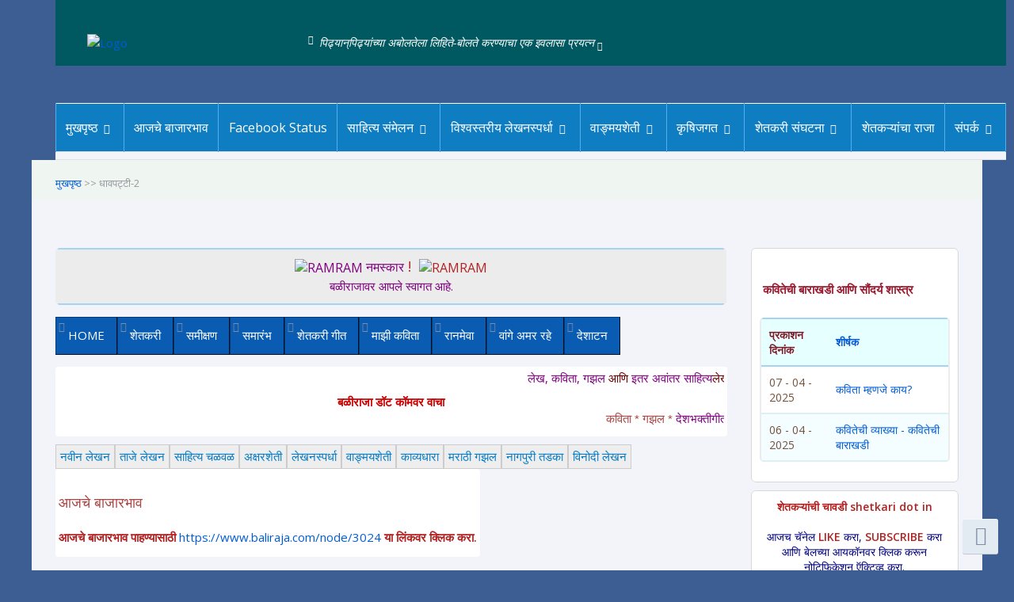

--- FILE ---
content_type: text/html; charset=utf-8
request_url: https://baliraja.com/node/2234
body_size: 29216
content:
<!DOCTYPE html>
<!--[if IE 9 ]><html class="ie9" lang="mr"><![endif]-->
<!--[if (gt IE 9)|!(IE)]><!--><html lang="mr"><!--<![endif]-->
<head>
    <meta http-equiv="Content-Type" content="text/html; charset=utf-8" />
<meta name="Generator" content="Drupal 7 (http://drupal.org)" />
<link rel="canonical" href="/node/2234" />
<link rel="shortlink" href="/node/2234" />
<link rel="shortcut icon" href="http://baliraja.com/sites/default/files/simple_favicon.jpg" type="image/jpeg" />
        <title>धावपट्टी-2 | बळीराजा डॉट कॉम</title>
    <meta name="viewport" content="width=device-width, initial-scale=1">
    <!-- Google Fonts -->
    <link href='http://fonts.googleapis.com/css?family=Open+Sans:300italic,400italic,600italic,700italic,400,300,600,700,800' rel='stylesheet' type='text/css'>
    <link href='http://fonts.googleapis.com/css?family=Great+Vibes' rel='stylesheet' type='text/css'>
    <!--[if IE 9]>
    <link rel="stylesheet" href="/sites/all/themes/shiva-1.4/css/ie9.css">
    <![endif]-->
    <link type="text/css" rel="stylesheet" href="http://baliraja.com/sites/default/files/css/css_lQaZfjVpwP_oGNqdtWCSpJT1EMqXdMiU84ekLLxQnc4.css" media="all" />
<link type="text/css" rel="stylesheet" href="http://baliraja.com/sites/default/files/css/css_NRYy_TvYjlogPq3kNOjEfBfqi7RDCOivQLZgR8heHXI.css" media="all" />
<link type="text/css" rel="stylesheet" href="http://baliraja.com/sites/default/files/css/css_NCOSdpoQnWWQHVcfG2o2skDLf8YSjSAlOAadPoELzbo.css" media="all" />
<style type="text/css" media="all">
<!--/*--><![CDATA[/*><!--*/
#back-top span#button{background-color:#008080;}#back-top span#button:hover{opacity:1;filter:alpha(opacity = 1);background-color:#33ffff;}

/*]]>*/-->
</style>
<link type="text/css" rel="stylesheet" href="http://baliraja.com/sites/default/files/css/css_PxXOAPL_UvcaT3vTV39l2H5pCzPJz3qcOCc5eAT-A6s.css" media="all" />
<link type="text/css" rel="stylesheet" href="http://baliraja.com/sites/default/files/css/css_Zn0VwRmhFchoRQV3QBcennGBYsQjRaCuHQ-9aSIJeRw.css" media="all" />
<link type="text/css" rel="stylesheet" href="http://baliraja.com/sites/default/files/css/css_owOUwAucpowv1nob7u5Ewtk7xUNBSEObqd7uwY_MSis.css" media="all" />
<link type="text/css" rel="stylesheet" href="https://fonts.googleapis.com/css?family=Montserrat:regular|Open+Sans:600,regular&amp;subset=latin,cyrillic-ext" media="all" />
            <link rel="stylesheet" href="/sites/all/themes/shiva-1.4/css/color/favourite.css">
        <!--[if lt IE 9]>
    <script src="https://oss.maxcdn.com/libs/html5shiv/3.7.0/html5shiv.js"></script>
    <link href="/sites/all/themes/shiva-1.4/css/jackbox-ie8.css" rel="stylesheet" type="text/css" />
    <link rel="stylesheet" href="/sites/all/themes/shiva-1.4/css/ie.css">
    <![endif]-->
    <!--[if gt IE 8]>
    <link href="/sites/all/themes/shiva-1.4/css/jackbox-ie9.css" rel="stylesheet" type="text/css" />
    <![endif]-->
    <!--[if IE 7]>
    <link rel="stylesheet" href="/sites/all/themes/shiva-1.4/css/fontello-ie7.css">
    <![endif]-->
    <!-- Stylesheets -->
    <style type="text/css">
        .no-fouc{display:none;}
            </style>
    <script type="text/javascript" src="//code.jquery.com/jquery-1.12.4.min.js"></script>
<script type="text/javascript">
<!--//--><![CDATA[//><!--
window.jQuery || document.write("<script src='/sites/all/modules/jquery_update/replace/jquery/1.12/jquery.min.js'>\x3C/script>")
//--><!]]>
</script>
<script type="text/javascript">
<!--//--><![CDATA[//><!--
document.createElement( "picture" );
//--><!]]>
</script>
<script type="text/javascript" src="http://baliraja.com/misc/jquery-extend-3.4.0.js?v=1.12.4"></script>
<script type="text/javascript" src="http://baliraja.com/misc/jquery-html-prefilter-3.5.0-backport.js?v=1.12.4"></script>
<script type="text/javascript" src="http://baliraja.com/misc/jquery.once.js?v=1.2"></script>
<script type="text/javascript" src="http://baliraja.com/misc/drupal.js?t6qkpf"></script>
<script type="text/javascript" src="http://baliraja.com/sites/all/modules/jquery_update/js/jquery_browser.js?v=0.0.1"></script>
<script type="text/javascript" src="http://baliraja.com/sites/all/modules/jquery_update/replace/ui/external/jquery.cookie.js?v=67fb34f6a866c40d0570"></script>
<script type="text/javascript" src="http://baliraja.com/sites/all/modules/nice_menus/js/jquery.bgiframe.js?v=2.1"></script>
<script type="text/javascript" src="http://baliraja.com/sites/all/modules/nice_menus/js/jquery.hoverIntent.js?v=0.5"></script>
<script type="text/javascript" src="http://baliraja.com/sites/all/modules/nice_menus/js/nice_menus.js?v=1.0"></script>
<script type="text/javascript" src="http://baliraja.com/misc/form-single-submit.js?v=7.103"></script>
<script type="text/javascript" src="http://baliraja.com/sites/all/modules/admin_menu/admin_devel/admin_devel.js?t6qkpf"></script>
<script type="text/javascript" src="http://baliraja.com/sites/all/modules/drupal_wall/drupal_wall.js?t6qkpf"></script>
<script type="text/javascript" src="http://baliraja.com/sites/all/modules/entityreference/js/entityreference.js?t6qkpf"></script>
<script type="text/javascript" src="http://baliraja.com/sites/all/modules/comment_notify/comment_notify.js?t6qkpf"></script>
<script type="text/javascript" src="http://baliraja.com/sites/all/modules/resp_img/resp_img.js?t6qkpf"></script>
<script type="text/javascript" src="http://baliraja.com/sites/default/files/languages/mr_uFYWTMUgwhFF7qZb8s2FKGSIoBVd3eesEOFQf_Q7RyE.js?t6qkpf"></script>
<script type="text/javascript" src="http://baliraja.com/sites/all/modules/scroll_to_top/scroll_to_top.js?t6qkpf"></script>
<script type="text/javascript" src="http://baliraja.com/misc/tableheader.js?t6qkpf"></script>
<script type="text/javascript" src="http://baliraja.com/sites/all/themes/shiva-1.4/js/html5shiv.js?t6qkpf"></script>
<script type="text/javascript">
<!--//--><![CDATA[//><!--
window.a2a_config=window.a2a_config||{};window.da2a={done:false,html_done:false,script_ready:false,script_load:function(){var a=document.createElement('script'),s=document.getElementsByTagName('script')[0];a.type='text/javascript';a.async=true;a.src='https://static.addtoany.com/menu/page.js';s.parentNode.insertBefore(a,s);da2a.script_load=function(){};},script_onready:function(){da2a.script_ready=true;if(da2a.html_done)da2a.init();},init:function(){for(var i=0,el,target,targets=da2a.targets,length=targets.length;i<length;i++){el=document.getElementById('da2a_'+(i+1));target=targets[i];a2a_config.linkname=target.title;a2a_config.linkurl=target.url;if(el){a2a.init('page',{target:el});el.id='';}da2a.done=true;}da2a.targets=[];}};(function ($){Drupal.behaviors.addToAny = {attach: function (context, settings) {if (context !== document && window.da2a) {if(da2a.script_ready)a2a.init_all();da2a.script_load();}}}})(jQuery);a2a_config.callbacks=a2a_config.callbacks||[];a2a_config.callbacks.push({ready:da2a.script_onready});a2a_config.overlays=a2a_config.overlays||[];a2a_config.templates=a2a_config.templates||{};
//--><!]]>
</script>
<script type="text/javascript" src="http://baliraja.com/sites/all/libraries/superfish/jquery.hoverIntent.minified.js?t6qkpf"></script>
<script type="text/javascript" src="http://baliraja.com/sites/all/libraries/superfish/sftouchscreen.js?t6qkpf"></script>
<script type="text/javascript" src="http://baliraja.com/sites/all/libraries/superfish/sfsmallscreen.js?t6qkpf"></script>
<script type="text/javascript" src="http://baliraja.com/sites/all/libraries/superfish/supposition.js?t6qkpf"></script>
<script type="text/javascript" src="http://baliraja.com/sites/all/libraries/superfish/superfish.js?t6qkpf"></script>
<script type="text/javascript" src="http://baliraja.com/sites/all/libraries/easing/jquery.easing.js?t6qkpf"></script>
<script type="text/javascript" src="http://baliraja.com/sites/all/libraries/superfish/supersubs.js?t6qkpf"></script>
<script type="text/javascript" src="http://baliraja.com/sites/all/modules/superfish/superfish.js?t6qkpf"></script>
<script type="text/javascript" src="http://baliraja.com/sites/all/themes/shiva-1.4/js/jquery-ui-1.10.4.min.js?t6qkpf"></script>
<script type="text/javascript" src="http://baliraja.com/sites/all/themes/shiva-1.4/js/jquery.queryloader2.min.js?t6qkpf"></script>
<script type="text/javascript" src="http://baliraja.com/sites/all/themes/shiva-1.4/js/bootstrap.min.js?t6qkpf"></script>
<script type="text/javascript" src="http://baliraja.com/sites/all/themes/shiva-1.4/js/modernizr.js?t6qkpf"></script>
<script type="text/javascript" src="http://baliraja.com/sites/all/themes/shiva-1.4/js/jquery.flexslider-min.js?t6qkpf"></script>
<script type="text/javascript" src="http://baliraja.com/sites/all/themes/shiva-1.4/js/owl.carousel.min.js?t6qkpf"></script>
<script type="text/javascript" src="http://baliraja.com/sites/all/themes/shiva-1.4/js/responsive-calendar.min.js?t6qkpf"></script>
<script type="text/javascript" src="http://baliraja.com/sites/all/themes/shiva-1.4/js/jquery.raty.min.js?t6qkpf"></script>
<script type="text/javascript" src="http://baliraja.com/sites/all/themes/shiva-1.4/js/chosen.jquery.min.js?t6qkpf"></script>
<script type="text/javascript" src="http://baliraja.com/sites/all/themes/shiva-1.4/js/instafeed.min.js?t6qkpf"></script>
<script type="text/javascript" src="http://baliraja.com/sites/all/themes/shiva-1.4/php/twitter/jquery.tweet.js?t6qkpf"></script>
<script type="text/javascript" src="http://baliraja.com/sites/all/themes/shiva-1.4/js/jquery.mixitup.js?t6qkpf"></script>
<script type="text/javascript" src="http://baliraja.com/sites/all/themes/shiva-1.4/jackbox/js/jackbox-packed.min.js?t6qkpf"></script>
<script type="text/javascript" src="http://baliraja.com/sites/all/themes/shiva-1.4/js/zoomsl-3.0.min.js?t6qkpf"></script>
<script type="text/javascript" src="http://baliraja.com/sites/all/themes/shiva-1.4/js/colorpicker.js?t6qkpf"></script>
<script type="text/javascript" src="http://baliraja.com/sites/all/themes/shiva-1.4/js/custom.js?t6qkpf"></script>
<script type="text/javascript" src="http://baliraja.com/sites/all/themes/shiva-1.4/js/script.js?t6qkpf"></script>
<script type="text/javascript">
<!--//--><![CDATA[//><!--
jQuery.extend(Drupal.settings, {"basePath":"\/","pathPrefix":"","setHasJsCookie":0,"ajaxPageState":{"theme":"shiva","theme_token":"n9Xjs_Cg1qgpaNabuBgR_98aBcbL8WQRC5AKPmWcmTA","js":{"sites\/all\/modules\/picture\/picturefill\/picturefill.min.js":1,"sites\/all\/modules\/picture\/picture.min.js":1,"0":1,"\/\/code.jquery.com\/jquery-1.12.4.min.js":1,"1":1,"2":1,"misc\/jquery-extend-3.4.0.js":1,"misc\/jquery-html-prefilter-3.5.0-backport.js":1,"misc\/jquery.once.js":1,"misc\/drupal.js":1,"sites\/all\/modules\/jquery_update\/js\/jquery_browser.js":1,"sites\/all\/modules\/jquery_update\/replace\/ui\/external\/jquery.cookie.js":1,"sites\/all\/modules\/nice_menus\/js\/jquery.bgiframe.js":1,"sites\/all\/modules\/nice_menus\/js\/jquery.hoverIntent.js":1,"sites\/all\/modules\/nice_menus\/js\/nice_menus.js":1,"misc\/form-single-submit.js":1,"sites\/all\/modules\/admin_menu\/admin_devel\/admin_devel.js":1,"sites\/all\/modules\/drupal_wall\/drupal_wall.js":1,"sites\/all\/modules\/entityreference\/js\/entityreference.js":1,"sites\/all\/modules\/comment_notify\/comment_notify.js":1,"sites\/all\/modules\/resp_img\/resp_img.js":1,"public:\/\/languages\/mr_uFYWTMUgwhFF7qZb8s2FKGSIoBVd3eesEOFQf_Q7RyE.js":1,"sites\/all\/modules\/scroll_to_top\/scroll_to_top.js":1,"misc\/tableheader.js":1,"sites\/all\/themes\/shiva-1.4\/js\/html5shiv.js":1,"3":1,"sites\/all\/libraries\/superfish\/jquery.hoverIntent.minified.js":1,"sites\/all\/libraries\/superfish\/sftouchscreen.js":1,"sites\/all\/libraries\/superfish\/sfsmallscreen.js":1,"sites\/all\/libraries\/superfish\/supposition.js":1,"sites\/all\/libraries\/superfish\/superfish.js":1,"sites\/all\/libraries\/easing\/jquery.easing.js":1,"sites\/all\/libraries\/superfish\/supersubs.js":1,"sites\/all\/modules\/superfish\/superfish.js":1,"sites\/all\/themes\/shiva-1.4\/js\/jquery-ui-1.10.4.min.js":1,"sites\/all\/themes\/shiva-1.4\/js\/jquery.queryloader2.min.js":1,"sites\/all\/themes\/shiva-1.4\/js\/bootstrap.min.js":1,"sites\/all\/themes\/shiva-1.4\/js\/modernizr.js":1,"sites\/all\/themes\/shiva-1.4\/js\/jquery.flexslider-min.js":1,"sites\/all\/themes\/shiva-1.4\/js\/owl.carousel.min.js":1,"sites\/all\/themes\/shiva-1.4\/js\/responsive-calendar.min.js":1,"sites\/all\/themes\/shiva-1.4\/js\/jquery.raty.min.js":1,"sites\/all\/themes\/shiva-1.4\/js\/chosen.jquery.min.js":1,"sites\/all\/themes\/shiva-1.4\/js\/instafeed.min.js":1,"sites\/all\/themes\/shiva-1.4\/php\/twitter\/jquery.tweet.js":1,"sites\/all\/themes\/shiva-1.4\/js\/jquery.mixitup.js":1,"sites\/all\/themes\/shiva-1.4\/jackbox\/js\/jackbox-packed.min.js":1,"sites\/all\/themes\/shiva-1.4\/js\/zoomsl-3.0.min.js":1,"sites\/all\/themes\/shiva-1.4\/js\/colorpicker.js":1,"sites\/all\/themes\/shiva-1.4\/js\/custom.js":1,"sites\/all\/themes\/shiva-1.4\/js\/script.js":1},"css":{"modules\/system\/system.base.css":1,"sites\/all\/modules\/scroll_to_top\/scroll_to_top.css":1,"sites\/all\/modules\/simplenews\/simplenews.css":1,"modules\/aggregator\/aggregator.css":1,"modules\/comment\/comment.css":1,"sites\/all\/modules\/drupal_wall\/css\/drupal_wall.css":1,"modules\/field\/theme\/field.css":1,"modules\/node\/node.css":1,"sites\/all\/modules\/picture\/picture_wysiwyg.css":1,"modules\/search\/search.css":1,"sites\/all\/modules\/user_details\/user_details.css":1,"modules\/forum\/forum.css":1,"sites\/all\/modules\/views\/css\/views.css":1,"sites\/all\/modules\/comment_notify\/comment_notify.css":1,"sites\/all\/modules\/ckeditor\/ckeditor\/css\/ckeditor.css":1,"sites\/all\/modules\/ctools\/css\/ctools.css":1,"sites\/all\/modules\/panels\/css\/panels.css":1,"0":1,"sites\/all\/modules\/nice_menus\/css\/nice_menus.css":1,"sites\/all\/modules\/nice_menus\/css\/nice_menus_default.css":1,"sites\/all\/modules\/user_details\/css\/user_details_authored.css":1,"sites\/all\/modules\/addtoany\/addtoany.css":1,"sites\/all\/libraries\/superfish\/css\/superfish.css":1,"sites\/all\/libraries\/superfish\/css\/superfish-smallscreen.css":1,"sites\/all\/libraries\/superfish\/style\/blue.css":1,"sites\/all\/themes\/shiva-1.4\/css\/bootstrap.min.css":1,"sites\/all\/themes\/shiva-1.4\/css\/fontello.css":1,"sites\/all\/themes\/shiva-1.4\/css\/flexslider.css":1,"sites\/all\/themes\/shiva-1.4\/css\/owl.carousel.css":1,"sites\/all\/themes\/shiva-1.4\/css\/responsive-calendar.css":1,"sites\/all\/themes\/shiva-1.4\/css\/chosen.css":1,"sites\/all\/themes\/shiva-1.4\/jackbox\/css\/jackbox.min.css":1,"sites\/all\/themes\/shiva-1.4\/css\/cloud-zoom.css":1,"sites\/all\/themes\/shiva-1.4\/css\/colorpicker.css":1,"sites\/all\/themes\/shiva-1.4\/css\/style.css":1,"sites\/all\/themes\/shiva-1.4\/css\/custom.css":1,"sites\/default\/files\/fontyourface\/font.css":1,"https:\/\/fonts.googleapis.com\/css?family=Montserrat:regular|Open+Sans:600,regular\u0026subset=latin,cyrillic-ext":1}},"respImg":{"default_suffix":"","current_suffix":false,"forceRedirect":false,"forceResize":false,"reloadOnResize":false,"useDevicePixelRatio":false,"suffixes":{"":1}},"scroll_to_top":{"label":"Back to top"},"nice_menus_options":{"delay":800,"speed":"slow"},"superfish":{"4":{"id":"4","sf":{"animation":{"opacity":"show","width":["show","easeInOutBounce"]},"speed":"fast"},"plugins":{"touchscreen":{"behaviour":"0","mode":"always_active"},"smallscreen":{"mode":"window_width","breakpointUnit":"px","title":"\u092e\u0939\u0924\u094d\u0935\u093e\u091a\u094d\u092f\u093e \u0932\u093f\u0902\u0915\u094d\u0938"},"supposition":true,"supersubs":true}}},"urlIsAjaxTrusted":{"\/node\/2234":true,"\/node\/2234?destination=node\/2234":true}});
//--><!]]>
</script>
            <!-- jQuery -->
</head>
<body class="sticky-header-on tablet-sticky-header html not-front not-logged-in no-sidebars page-node page-node- page-node-2234 node-type-spardha-2020 boxed-layout"       style="">
<div id="fb-root"></div>
<script>
    (function(d, s, id) {
        var js, fjs = d.getElementsByTagName(s)[0];
        if (d.getElementById(id)) return;
        js = d.createElement(s); js.id = id;
        js.src = "//connect.facebook.net/en_US/all.js#xfbml=1";
        fjs.parentNode.insertBefore(js, fjs);
    }(document, 'script', 'facebook-jssdk'));
</script>
<!-- Container -->
<div class="container">
        <!--==============================Header================================-->
<!-- Header -->
<header id="header" class="animate-onscroll">
	<!-- Main Header -->
	<div id="main-header">
		<div class="container">
		<div class="row">
			<!-- Logo -->
			<div id="logo" class="col-lg-3 col-md-3 col-sm-3">
				<a href="/"><img width="169" height="46" src="http://baliraja.com/sites/default/files/baliraja-header-2.png" alt="Logo"></a>
			</div>
			<!-- /Logo -->
			<!-- Main Quote -->
			<div class="col-lg-5 col-md-4 col-sm-4">
                				<blockquote>पिढ्यान्‌पिढ्यांच्या अबोलतेला लिहिते-बोलते करण्याचा एक इवलासा प्रयत्न</blockquote>
                			</div>
			<!-- /Main Quote -->
			<!-- Newsletter -->
            			<div class="col-lg-4 col-md-5 col-sm-5">
                  <div class="region region-header-right">
    <div id="block-block-160" class="block block-block">
                            <div class="content">
            <p><img alt="" src="http://www.baliraja.com/sites/default/files/Bali-Header.png" /></p>
        </div>
            </div>  </div>
			</div>
            			<!-- /Newsletter -->
		</div>
		</div>
	</div>
	<!-- /Main Header -->

	<!-- Lower Header -->
    	<div id="lower-header">
		<div class="container">
        <div id="menu-button">
            <div>
                <span></span>
                <span></span>
                <span></span>
            </div>
            <span>Menu</span>
        </div>
          <div class="region region-menu">
    <div id="block-system-main-menu" class="block block-system block-menu">
                            <div class="content">
            <ul id="navigation"><li  class="first expanded"><a href="/home" title="अनुक्रमणीका">मुखपृष्ठ</a><ul><li ><a href="/home" title="समग्र लेखन">मुखपृष्ठ</a></li><li ><a href="/new">ताजे लेखन</a></li><li ><a href="/tracker" title="">नवीन लेखन</a></li><li ><a href="/karyshala" title="माहिती-तंत्रज्ञान कार्यशाळा">कार्यशाळा</a></li></ul></li>
<li  class="leaf"><a href="/bazar" title="">आजचे बाजारभाव</a></li>
<li  class="leaf"><a href="/fb-2" title="माझे फेसबुक स्टेटस">Facebook Status</a></li>
<li  class="expanded"><a href="/abmsss">साहित्य संमेलन</a><ul><li ><a href="/abmsss" title="">साहित्य संमेलन</a></li><li ><a href="/ssc" title="">साहित्य चळवळ</a><ul><li ><a href="/srbali" title="शेतकऱ्याचा राजा बळीराजा">बळी आणि वामन</a></li><li ><a href="/sahitya" title="ललित, कथा, कविता, गझल व तत्सम शेतीविषयक साहित्य">अक्षरशेती</a><ul><li ><a href="/kawyadhara" title="">काव्यधारा</a></li><li ><a href="/shetigazal" title="शेतीविषयाला वाहिलेली गजल">शेतकरी गझल</a></li><li ><a href="/comedy" title="">विनोदी कविता</a></li><li ><a href="/shetkarigeet" title="">शेतकरी गीत</a></li><li ><a href="/vinodi" title="">विनोदी धागे</a></li><li ><a href="/shetikawya" title="शेतकरी जीवनावर आधारलेली कविता, गझल व अन्य पद्यरचना">शेतकरी काव्य</a></li><li ><a href="/node/482" title="गझलेसाठी मराठी वृत्ते">गझलेची बाराखडी व मराठी वृत्ते</a></li><li ><a href="/node/2335" title="लेखक - वैभव वसंतराव कुलकर्णी &#039;वैवकु&#039;">मराठी गझलेतील नवे शैलीप्रवाह</a></li></ul></li></ul></li></ul></li>
<li  class="expanded"><a href="/spardha-all" title="विश्वस्तरीय लेखनस्पर्धा All">विश्वस्तरीय लेखनस्पर्धा</a><ul><li ><a href="/spardha-2024" title="विश्वस्तरीय लेखनस्पर्धा-२०२४">लेखनस्पर्धा-२०२४</a></li><li ><a href="/spardha-2023" title="विश्वस्तरीय लेखनस्पर्धा-२०२३">लेखनस्पर्धा-२०२३</a></li><li ><a href="/spardha-2022-index" title="विश्वस्तरीय लेखनस्पर्धा-२०२२">लेखनस्पर्धा-२०२२</a></li><li ><a href="/spardha-2021" title="विश्वस्तरीय लेखनस्पर्धा-२०२१">लेखनस्पर्धा-२०२१</a></li><li ><a href="/spardha-2020" title="विश्वस्तरीय लेखनस्पर्धा-२०२०">लेखनस्पर्धा-२०२०</a></li><li ><a href="/spardha-2019" title="विश्वस्तरीय लेखनस्पर्धा-२०१९">लेखनस्पर्धा-२०१९</a><ul><li ><a href="/ls-19" title="">विश्वस्तरीय लेखनस्पर्धा-२०१९ : निकाल</a></li></ul></li><li ><a href="/spardha-2018" title="विश्वस्तरीय लेखनस्पर्धा-२०१८">लेखनस्पर्धा-२०१८</a></li><li ><a href="/spardha-2017" title="विश्वस्तरीय लेखनस्पर्धा-२०१७">लेखनस्पर्धा-२०१७</a></li><li ><a href="/spardha-2016" title="विश्वस्तरीय लेखनस्पर्धा-२०१६">लेखनस्पर्धा-२०१६</a></li><li ><a href="/spardha-2015" title="विश्वस्तरीय लेखनस्पर्धा-२०१५">लेखनस्पर्धा-२०१५</a></li><li ><a href="/spardha-2014" title="">लेखन स्पर्धा-२०१४</a></li><li ><a href="/spardha-2024" title="">लेखनस्पर्धा-२०२४ </a></li></ul></li>
<li  class="expanded"><a href="/wangmaysheti" title="माझे समग्र लेखन">वाङ्मयशेती</a><ul><li ><a href="/ar" title="महाराष्ट्र टाइम्स स्तंभलेखन">आयुष्याच्या रेशीमवाटा</a></li><li ><a href="/carona" title="करोना व्हायरस">कोरोना</a></li><li ><a href="/angarmala-11" title="मासिक अंगारमळा">अंगारमळा</a></li><li ><a href="/publishbook">प्रकाशीत पुस्तक</a><ul><li ><a href="/ranmewa" title="रानमेवा प्रकाशित काव्यसंग्रह">रानमेवा</a><ul><li ><a href="/ranmewa" title="">१) अनुक्रमनिका</a></li><li ><a href="/node/157" title="">२) रानमेवा - भूमिका</a></li><li ><a href="/node/156" title="">३) प्रस्तावना - मा. शरद जोशी</a></li><li ><a href="/taxonomy/term/597" title="">४)  रानमेवा समीक्षण</a></li><li ><a href="/node/184" title="">५) ‘रानमेवा’ - प्रकाशन समारंभ</a></li></ul></li><li ><a href="/mgn" title="माझी गझल निराळी - गझलसंग्रह">माझी गझल निराळी</a></li><li ><a href="/wangeamarrahe" title="&quot;वांगे अमर रहे&quot; प्रकाशित पुस्तक">वांगे अमर रहे</a></li><li ><a href="/nagpuritadka" title="">नागपुरी तडका</a></li></ul></li><li ><a href="/kavita" title="माझी कविता">माझी कविता</a><ul><li ><a href="/abhang" title="अभंग, भक्तीगीत, ओवी व गौळण">अभंग, भक्तीगीत, ओवी, गौळण</a></li><li ><a href="/margmazawegla" title="गंगाधर मुटेंचे &quot;रानमेवा&quot; या प्रकाशित काव्यसंग्रहानंतरचे काव्यलेखन.">मार्ग माझा वेगळा</a></li><li ><a href="/shetkarigeet" title="मराठी शेतकरी गीत">शेतकरी गीत</a></li><li ><a href="/marathigajhal">मराठी गझल</a></li></ul></li><li ><a href="/marathigajhal" title="गंगाधर मुटेंची मराठी गझल">मराठी गझल</a></li><li ><a href="/nagpuritadka">नागपुरी तडका</a></li><li ><a href="/Samikshan" title="समीक्षण आणि अभिप्राय">समीक्षण-अभिप्राय</a></li><li ><a href="/comedy">विनोदी लेखन</a></li></ul></li>
<li  class="expanded"><a href="/agri" title="">कृषिजगत</a><ul><li ><a href="/paritoshik" title="पारितोषिक, स्पर्धा विजेता, सत्कार">पारितोषिक</a></li><li ><a href="/manthan" title="">मंथन</a><ul><li ><a href="/forum" title="">व्यासपीठ</a></li><li ><a href="/vichar-manthan">शेतकरी विचारमंथन</a></li><li ><a href="/chawdi" title="चालू घडामोडींचा धावता आढावा">पारावरच्या गप्पा </a></li><li ><a href="/discusion" title="">चर्चेचे धागे</a></li><li ><a href="/chat" title="सामुहिक चालता-बोलता संवाद">सामुहिक संवाद</a></li></ul></li><li ><a href="/gp-3" title="महत्वाच्या लिंक्स">महत्वाच्या लिंक्स</a></li><li ><a href="/vidarbha">विदर्भराज्य</a></li><li ><a href="/gpapp" title="">ग्रामपंचायत</a><ul><li ><a href="http://www.baliraja.com/gpapp" title="ग्रामपंचायत विषयी विविध माहिती">ग्रामपंचायत</a></li><li ><a href="/gp-2">शासकीय योजना</a></li><li ><a href="/gp-1">ग्रा.पं. निधी</a></li><li ><a href="/gp-5">ग्रा.प. बातम्या</a></li><li ><a href="/gp-4">महत्वपूर्ण माहिती</a></li><li ><a href="/gp-03">संकेतस्थळे व लिंक्स</a></li></ul></li></ul></li>
<li  class="expanded"><a href="/shetkari" title="शेतकरी संघटना,  घडामोडी, वृत्तांत">शेतकरी संघटना</a><ul><li ><a href="/sharadjoshi" title="">युगात्मा शरद जोशी</a></li><li ><a href="/shetkarisanghatana" title="">शेतकरी संघटना</a><ul><li ><a href="/karykarini" title="शेतकरी संघटना कार्यकारीणी">शेतकरी संघटना कार्यकारीणी</a></li><li ><a href="https://baliraja.com/sbp-karykarini-24" title="स्वतंत्र भारत पक्ष कार्यकारिणी - २०२४">स्वतंत्र भारत पक्ष कार्यकारिणी - २०२४</a></li><li ><a href="/sbp-karykarini-2014" title="शेगाव येथील संयुक्त कार्यकारिणीच्या बैठकीचा वृत्तांत">स्वतंत्र भारत पक्ष कार्यकारिणी-२०१४</a></li><li ><a href="/node/21" title="">शेतकरी प्रकाशन</a></li><li ><a href="/sanghatak">शेतकरी संघटक</a></li><li ><a href="http://www.baliraja.com/logo" title="">लोगो</a></li></ul></li><li ><a href="/ssnews" title="">शेतकरी संघटना समाचार</a><ul><li ><a href="/marathwada">शेतकरी संघटना समाचार</a></li><li ><a href="/ssp" title="">अध्यक्षांचा स्तंभ</a></li><li ><a href="/khandesh" title="">खानदेश समाचार</a></li><li ><a href="/westmaha" title="">प. महाराष्ट्र समाचार</a></li></ul></li><li ><a href="/taxonomy/term/107" title="">शेतकरी आंदोलन</a></li><li ><a href="/sanketsthal" title="">संकेतस्थळ</a></li><li ><a href="/shetkarigeet">शेतकरी गीत</a></li><li ><a href="/vdo" title="">Video</a><ul><li ><a href="/RT" title="माय मराठीचे श्लोक - रिंगटोन डाउनलोड करा.">Ringtone</a></li><li ><a href="/audio" title="">Audio</a></li></ul></li></ul></li>
<li  class="leaf"><a href="/srbali" title="">शेतकऱ्यांचा राजा</a></li>
<li  class="last expanded"><a href="/node/449" title="संपर्क/सुचना/अभिप्राय">संपर्क</a><ul><li ><a href="/contact" title="">Contact Us</a></li><li ><a href="/about" title="संक्षिप्त परिचय">संक्षिप्त परिचय</a></li><li ><a href="/taxonomy/term/15" title="">मदतपुस्तिका</a></li><li ><a href="http://www.baliraja.com/node/29" title="">सदस्यत्व कसे घ्यावे?</a></li><li ><a href="http://www.baliraja.com/node/23" title="">शंकासमाधान</a></li><li ><a href="/editor" title="">संपादकीय</a><ul><li ><a href="http://www.baliraja.com/node/28" title="">शुभारंभ</a></li><li ><a href="http://www.baliraja.com/node/24" title="">उद्देश आणि भूमिका</a></li></ul></li><li ><a href="/help" title="">Help</a><ul><li ><a href="http://www.baliraja.com/terms" title="">नियमावली</a></li></ul></li></ul></li>
</ul>        </div>
            </div>  </div>
		</div>
	</div>
    	<!-- /Lower Header -->
</header>
<!-- /Header -->
<!--==============================content================================-->
<section id="content">
    <section class="section page-heading animate-onscroll">
        <div class="row">
            <div class="col-lg-12 col-md-12 col-sm-12">

                                                <div class="breadcrumb">
                    <div class="container">
                        <div class="row">
                            <div><span><a href="/">मुखपृष्ठ</a></span> >> धावपट्टी-2</div>                        </div>

                    </div>
                </div>
                                            </div>
                    </div>
    </section>

    <div>
        
					<div class="section full-width-bg gray-bg">
				<div class="row">
					<div class="col-lg-9 col-md-9 col-sm-8">
																					 
															  <div class="region region-before-content">
    <div id="block-block-12" class="block block-block">
                            <div class="content">
            <table align="center" border="1" cellpadding="1" cellspacing="1">
<tbody>
<tr>
<td>
<div class="rtecenter">
					<span style="color:#800080;"><span style="font-size: 18px; text-align: center; text-transform: uppercase;"><span style="font-size:16px;"><img src="http://baliraja.com/sites/all/modules/smiley/packs/chat/Ramram.png" alt="Ramram" /> नमस्कार</span></span></span><span style="font-size: 18px; text-align: center; text-transform: uppercase; color: rgb(178, 34, 34);"><span style="color:#b22222;"> !  <span style="font-size:16px;"><img src="http://baliraja.com/sites/all/modules/smiley/packs/chat/Ramram.png" alt="Ramram" /></span></span></span><br />
					<span style="color:#800080;">बळीराजावर आपले स्वागत आहे.</span></div>
</td>
</tr>
</tbody>
</table>
<p></p>
        </div>
            </div><div id="block-superfish-4" class="block block-superfish">
                            <div class="content">
            <ul  id="superfish-4" class="menu sf-menu sf-secondary-menu sf-horizontal sf-style-blue sf-total-items-9 sf-parent-items-1 sf-single-items-8"><li id="menu-52742-4" class="first odd sf-item-1 sf-depth-1 sf-no-children"><a href="/home" class="sf-depth-1">HOME</a></li><li id="menu-546-4" class="middle even sf-item-2 sf-depth-1 sf-total-children-2 sf-parent-children-0 sf-single-children-3 menuparent"><a href="/shetkari" title="शेतकरी आंदोलन, चळवळ व संघटना" class="sf-depth-1 menuparent">शेतकरी</a><ul class="sf-megamenu"><li class="sf-megamenu-wrapper middle even sf-item-2 sf-depth-1 sf-total-children-2 sf-parent-children-0 sf-single-children-3 menuparent"><ol><li id="menu-546-4" class="first odd sf-item-1 sf-depth-1 sf-clone-parent sf-no-children"><a href="/shetkari" title="शेतकरी आंदोलन, चळवळ व संघटना" class="sf-depth-1">शेतकरी</a></li><li id="menu-52049-4" class="last even sf-item-2 sf-depth-2 sf-clone-parent sf-no-children"><a href="/yp" class="sf-depth-2">युगात्मा परिवार</a></li><li id="menu-52048-4" class="middle odd sf-item-3 sf-depth-2 sf-clone-parent sf-no-children"><a href="/shirganati" title="शेतकरी आंदोलकांची शीरगणती" class="sf-depth-2">आंदोलकांची शीरगणती</a></li></ol></li></ul></li><li id="menu-803-4" class="middle odd sf-item-3 sf-depth-1 sf-clone-parent sf-no-children"><a href="/Samikshan" title="समीक्षण,अभिप्राय,दखल" class="sf-depth-1">समीक्षण</a></li><li id="menu-814-4" class="middle even sf-item-4 sf-depth-1 sf-clone-parent sf-no-children"><a href="/functions" title="समारंभ, संमेलन, मेळावे" class="sf-depth-1">समारंभ</a></li><li id="menu-430-4" class="middle odd sf-item-5 sf-depth-1 sf-clone-parent sf-no-children"><a href="/shetkarigeet" title="" class="sf-depth-1">शेतकरी गीत</a></li><li id="menu-696-4" class="middle even sf-item-6 sf-depth-1 sf-clone-parent sf-no-children"><a href="/kavita" title="" class="sf-depth-1">माझी कविता</a></li><li id="menu-705-4" class="middle odd sf-item-7 sf-depth-1 sf-clone-parent sf-no-children"><a href="/ranmewa" title="" class="sf-depth-1">रानमेवा</a></li><li id="menu-2102-4" class="middle even sf-item-8 sf-depth-1 sf-clone-parent sf-no-children"><a href="/wangeamarrahe" title="" class="sf-depth-1">वांगे अमर रहे</a></li><li id="menu-54696-4" class="last odd sf-item-9 sf-depth-1 sf-clone-parent sf-no-children"><a href="/tirth" title="माझी भटकंती व तिर्थाटन" class="sf-depth-1">देशाटन</a></li></ul>        </div>
            </div><div id="block-block-95" class="block block-block text-danger img-thumbnail">
                            <div class="content">
            <div dir="ltr" style="text-align: left;" trbidi="on">
	<marquee class="Apple-style-span" direction="left" div="" font="" height="25" scrollamount="5" span=""><span style="color: purple;">लेख, कविता, गझल </span><span style="color: #660000;">आणि </span><span style="color: purple;">इतर अवांतर साहित्य</span><span style="color: #660000;">लेखनाचे </span><span style="color: #cc0000;">© सर्वाधिकार</span><span style="color: #660000;"> सुरक्षित आहेत. या साईटवरचे साहित्य इतरांना पाठवायचे असल्यास कृपया साईटचा पत्ता इतरांना कळवावा ही विनंती. येथील साहित्य </span><span style="color: #cc0000;">copy </span><span style="color: #660000;">करून</span><span style="color: #cc0000;"> </span><span style="color: #660000;">इतरांना </span><span style="color: #cc0000;">paste</span><span style="color: #660000;"> करून</span><span style="color: #660000;"> </span><span style="color: #660000;"> मेल करू नका. आपण </span><span style="color: #b45f06;">अत्यंत संवेदनशील</span><span style="color: #660000;"> </span><span style="color: #274e13;">रसिक</span><span style="color: #660000;"> आहात, </span><span style="color: #0c343d;">साहित्यचोर नाहीत</span><span style="color: #660000;"> याची जाणीव असू द्या. संदर्भ देतांना </span><span style="color: purple;">लिंक आणि लेखक, कवीचे नांव</span><span style="color: #660000;"> अवश्य नमुद करा, ही विनंती.</span><span style="color: #990000;"> साईटवरील कोणतेही साहित्य अन्यसंकेतस्थळावर मुद्रीत करायचे झाल्यास, ई-पुस्तक स्वरूपात प्रकाशीत करायचे झाल्यास किंवा मासिक, नियतकालिक, मुद्रीत स्वरूपात प्रकाशीत करावयाचे झाल्यास तशी परवानगी घेणे आवश्यक आहे. आपला नम्र - गंगाधर मुटे <a href="mailto:ranmewa@gmail.com">ranmewa@gmail.com</a> मु.पो. आर्वी (छोटी) ता. हिंगणघाट जि. वर्धा</span></marquee></div>
<div style="text-align: center;">
	<b><span style="color: #cc0000;">बळीराजा डॉट कॉमवर वाचा</span></b></div>
<div style="text-align: center;">
	<marquee class="Apple-style-span" direction="left" div="" height="24px" scrollamount="3" span="" style="font-family: Arial; white-space: pre;">कविता * गझल * <span style="color: purple;">देशभक्तीगीत * </span><span style="color: #bf9000;">नागपुरी तडका *</span> लावणी * अंगाईगीत * शेतकरीगीत * ललीत लेख * कथा * <span style="color: purple;">विडंबन *</span> <span style="font-weight: normal;">हादग्याची गाणी * जात्यावरची गाणी * पोळ्याच्या झडत्या * भक्तीगीत * <span style="color: #274e13;">अभंग *</span><span style="color: purple;"> </span><span style="color: purple;">महादेवाची गाणी * </span>नाट्यगीत * गौळण * <span style="color: #7f6000;">पारंपारिक गाणी </span>* भजन * <span style="color: purple;">भावगीत</span> * <span style="color: #b45f06;">विनोदी गीत * </span>भुलाबाईची गाणी *तुंबडीगीत * बडबडगीत * <span style="color: #274e13;">बालकविता *</span> विनोदी * आणि आणखी बरेच काही </span>......</marquee></div>
        </div>
            </div><div id="block-nice-menus-1" class="block block-nice-menus">
                            <div class="content">
            <ul class="nice-menu nice-menu-down nice-menu-menu-imp-link-" id="nice-menu-1"><li><a href="/tracker" title="बळीराजावरील सर्व नवीन लेखन">नवीन लेखन</a></li>
<li><a href="http://www.baliraja.com/new" title="">ताजे लेखन</a></li>
<li><a href="/ssc" title="अ. भा. मराठी शेतकरी साहित्य चळवळ">साहित्य चळवळ</a></li>
<li><a href="/sahitya" title="गद्य आणि पद्य लेखन ">अक्षरशेती</a></li>
<li><a href="/spardha-all" title="विश्वस्तरीय लेखनस्पर्धा">लेखनस्पर्धा</a></li>
<li><a href="/publishbook" title="">वाङ्मयशेती</a></li>
<li><a href="/kawyadhara" title="">काव्यधारा</a></li>
<li><a href="/marathigajhal" title="">मराठी गझल</a></li>
<li><a href="/nagpuritadka" title="">नागपुरी तडका</a></li>
<li><a href="/vinodi" title="">विनोदी लेखन</a></li>
</ul>
        </div>
            </div><div id="block-block-26" class="block block-block text-danger img-thumbnail">
                                <h3>आजचे बाजारभाव</h3>
                <div class="content">
            <p><span style="color:#b22222;"><strong>आजचे बाजारभाव पाहण्यासाठी</strong></span> <a href="https://www.baliraja.com/node/3024">https://www.baliraja.com/node/3024</a> <span style="color:#b22222;"><strong>या लिंकवर क्लिक करा.</strong></span></p>
        </div>
            </div>  </div>
							                                                                                                                             <br /><br /><br /><h2><span style="color:#b22222;">धावपट्टी-2</span></h2>
                                                                    
									<div class="clearfix tabs_conrainer">
																			</div> 

															  <div class="region region-content">
    <div id="block-system-main" class="block block-system">
                            <div class="content">
            <div id="node-2234" class="node node-spardha-2020 node-promoted clearfix" about="/node/2234" typeof="sioc:Item foaf:Document">

      <span property="dc:title" content="धावपट्टी-2" class="rdf-meta element-hidden"></span><span property="sioc:num_replies" content="3" datatype="xsd:integer" class="rdf-meta element-hidden"></span>
      <div class="meta submitted">
      <span property="dc:date dc:created" content="2020-09-21T14:32:54+05:30" datatype="xsd:dateTime" rel="sioc:has_creator"><a href="/user/2132" title="सदस्याचा परिचय बघा." class="username" xml:lang="" about="/user/2132" typeof="sioc:UserAccount" property="foaf:name" datatype="">Rajesh Jaunjal</a> यांनी  सोम, 21/09/2020 - 14:32 ह्यावेळी प्रकाशित केले.</span>        <div class="user-picture">
    <a href="/user/2132" title="सदस्याचा परिचय बघा."><img typeof="foaf:Image" src="http://www.baliraja.com/sites/default/files/pictures/userlogo.png" alt="Rajesh Jaunjal&#039;s picture" title="Rajesh Jaunjal&#039;s picture" /></a>  </div>
    </div>
  
  <div class="content clearfix">
    <div class="field field-name-field-spardha-2020 field-type-list-text field-label-inline clearfix"><div class="field-label">लेखनविभाग:&nbsp;</div><div class="field-items"><div class="field-item even">पद्यकविता</div></div></div><div class="field field-name-body field-type-text-with-summary field-label-hidden"><div class="field-items"><div class="field-item even" property="content:encoded"><p>धावपट्टी-2<br />
-------------<br />
बेवफा सत्तेशी पुन्हा कट्टी झाली<br />
शेती माझी मग धावपट्टी झाली</p>
<p>रेसच्या घोषणेने एकच धूम उडाली<br />
माझी बैलगाडी मीही दुरूस्त केली</p>
<p>विमानांशी होती टक्कर थेट कासवांची<br />
विश्वासाने चमकत फौज काजव्यांची</p>
<p>धावण्यास विमान भलतेच आतूर होते<br />
शक्तीनिशी ते भरभक्कम तयार होते</p>
<p>पिस्टन इंजिन आणि पंखे तुफान होते<br />
हवेस चिरणारे वेगाचे उडान  होते</p>
<p>पावेल,टायसन,बेल्ट आणिक उसेन बोल्ट<br />
सारेच कसलेले ते हुकमाचे पायलट</p>
<p>कळेल ' ना' कुणाही अशीच 'रेस'होती<br />
आगळी वेगळी यमाचीच पेशकश होती</p>
<p>विमानांनी कासवांना पटकून दिली मात<br />
वरून 'कोरोनाही' लावून गेला वाट</p>
<p>(माझी ही 'कविता'शेतकऱ्याची हतबल परिस्थिती, त्यातून सत्तेशी निर्माण झालेला वैचारिक संघर्ष व मनोरंजन यांचा मेळ आहे.<br />
सत्तेशी आमने-सामने लढाई असा अर्थ लावू नये.)</p>
<p>--राजेश जौंजाळ<br />
  पोहणा(हिंगणघाट)<br />
  जि.वर्धा</p>
<p>*********************************</p>
</div></div></div>
<iframe src="//www.facebook.com/plugins/like.php?href=http%3A%2F%2Fbaliraja.com%2Fnode%2F2234&amp;layout=standard&amp;show_faces=true&amp;width=250&amp;font=arial&amp;height=80&amp;action=like&amp;colorscheme=dark&amp;locale=en_US&amp;send=false&amp;share=true" scrolling="no" frameborder="0" style="border: none; overflow: hidden; width: 250px; height: 80px; float: left; padding: 5px;" allowTransparency="true"></iframe>
<span class="a2a_kit a2a_kit_size_32 a2a_target addtoany_list" id="da2a_1">
      
      <a class="a2a_dd addtoany_share_save" href="https://www.addtoany.com/share#url=http%3A%2F%2Fbaliraja.com%2Fnode%2F2234&amp;title=%E0%A4%A7%E0%A4%BE%E0%A4%B5%E0%A4%AA%E0%A4%9F%E0%A5%8D%E0%A4%9F%E0%A5%80-2"><img src="http://www.baliraja.com/sites/default/files/share.png" alt="Share"/></a>
      <a class="a2a_button_whatsapp"></a>
<a class="a2a_button_facebook"></a>
<a class="a2a_button_twitter"></a>
<a class="a2a_button_google_gmail"></a>
<a class="a2a_button_blogger"></a>
<a class="a2a_button_wordpress"></a>
<a class="a2a_button_linkedin"></a>
<a class="a2a_button_telegram"></a>
<a class="a2a_button_sms"></a>
    </span>
    <script type="text/javascript">
<!--//--><![CDATA[//><!--
if(window.da2a)da2a.script_load();
//--><!]]>
</script>  </div>

      <div class="link-wrapper">
      <ul class="links inline"><li class="comment_forbidden first"><span>आपली प्रतिक्रिया लिहिण्यासाठी <a href="/user/login?destination=node/2234%23comment-form">Log in  (प्रवेश करा)</a> किंवा <a href="/user/register?destination=node/2234%23comment-form">register (नवीन खाते बनवा)</a></span></li>
<li class="statistics_counter last"><span>3212 वाचने</span></li>
</ul>    </div>
  
  <div id="comments" class="comment-wrapper">
    <div class="post-comments">
                                <h2 class="animate-onscroll">प्रतिक्रिया</h2>
                            <ul>
<li>
   <div class="comment-contents">
<div class="rteright">
  <span style="font-size:16px;"><span style="color:#992600;">      </div>
                <h4 class="title"  property="dc:title" datatype=""><a href=""><a href="/comment/3877#comment-3877" class="permalink" rel="bookmark">व्वा मस्त</a></a></h4>
                <div class="comment-author">
              <div class="user-picture">
    <a href="/user/2020" title="सदस्याचा परिचय बघा."><img typeof="foaf:Image" src="http://baliraja.com/sites/default/files/styles/user/public/pictures/picture-2020-1485420940.jpg?itok=r61Rjo2f"   alt="Pradip thool&#039;s picture" title="Pradip thool&#039;s picture" /></a>  </div>
            <div class="author-meta">
                <b><span rel="sioc:has_creator"><a href="/user/2020" title="सदस्याचा परिचय बघा." class="username"  about="/user/2020" typeof="sioc:UserAccount" property="foaf:name" datatype="">Pradip thool</a></span></b>
                <div class="comment-meta">
                <span><span property="dc:date dc:created" content="2020-09-21T14:41:04+05:30" datatype="xsd:dateTime">सोम, 21/09/2020 - 14:41</span>. वाजता प्रकाशित केले.</span>
                </div>
            </div>
        </div>
        
        <div class="comment-body">
            <span rel="sioc:reply_of" resource="/node/2234" class="rdf-meta element-hidden"></span><div class="field field-name-comment-body field-type-text-long field-label-hidden"><div class="field-items"><div class="field-item even" property="content:encoded"><p>बढिया राजेश भाऊ</p>
</div></div></div><span style="font-size:14px;"><span style="color:#B0B0B0;"><small>   </div></small></span></span> 
          <small><ul class="tabs_nav clearfix">
			<li class="active">
				<div class="comment-meta" <ul class="links inline"><li class="comment_forbidden first last"><span>आपली प्रतिक्रिया लिहिण्यासाठी <a href="/user/login?destination=node/2234%23comment-form">Log in  (प्रवेश करा)</a> किंवा <a href="/user/register?destination=node/2234%23comment-form">register (नवीन खाते बनवा)</a></span></li>
</ul></small>
  </li>

<div class="indented">
<li>
   <div class="comment-contents">
<div class="rteright">
  <span style="font-size:16px;"><span style="color:#992600;">      </div>
                <h4 class="title"  property="dc:title" datatype=""><a href=""><a href="/comment/3879#comment-3879" class="permalink" rel="bookmark">धन्यवाद प्रदिप सर.</a></a></h4>
                <div class="comment-author">
              <div class="user-picture">
    <a href="/user/2132" title="सदस्याचा परिचय बघा."><img typeof="foaf:Image" src="http://www.baliraja.com/sites/default/files/pictures/userlogo.png" alt="Rajesh Jaunjal&#039;s picture" title="Rajesh Jaunjal&#039;s picture" /></a>  </div>
            <div class="author-meta">
                <b><span rel="sioc:has_creator"><a href="/user/2132" title="सदस्याचा परिचय बघा." class="username"  about="/user/2132" typeof="sioc:UserAccount" property="foaf:name" datatype="">Rajesh Jaunjal</a></span></b>
                <div class="comment-meta">
                <span><span property="dc:date dc:created" content="2020-09-21T14:55:36+05:30" datatype="xsd:dateTime">सोम, 21/09/2020 - 14:55</span>. वाजता प्रकाशित केले.</span>
                </div>
            </div>
        </div>
        
        <div class="comment-body">
            <span rel="sioc:reply_of" resource="/node/2234" class="rdf-meta element-hidden"></span><span rel="sioc:reply_of" resource="/comment/3877#comment-3877" class="rdf-meta element-hidden"></span><div class="field field-name-comment-body field-type-text-long field-label-hidden"><div class="field-items"><div class="field-item even" property="content:encoded"><p>धन्यवाद प्रदिप सर.</p>
</div></div></div><span style="font-size:14px;"><span style="color:#B0B0B0;"><small>   </div></small></span></span> 
          <small><ul class="tabs_nav clearfix">
			<li class="active">
				<div class="comment-meta" <ul class="links inline"><li class="comment_forbidden first last"><span>आपली प्रतिक्रिया लिहिण्यासाठी <a href="/user/login?destination=node/2234%23comment-form">Log in  (प्रवेश करा)</a> किंवा <a href="/user/register?destination=node/2234%23comment-form">register (नवीन खाते बनवा)</a></span></li>
</ul></small>
  </li>
</div>
<li>
   <div class="comment-contents">
<div class="rteright">
  <span style="font-size:16px;"><span style="color:#992600;">      </div>
                <h4 class="title"  property="dc:title" datatype=""><a href=""><a href="/comment/4053#comment-4053" class="permalink" rel="bookmark">प्रवेशिकेचे स्वागत</a></a></h4>
                <div class="comment-author">
              <div class="user-picture">
    <a href="/users/%E0%A4%97%E0%A4%82%E0%A4%97%E0%A4%BE%E0%A4%A7%E0%A4%B0-%E0%A4%AE%E0%A5%81%E0%A4%9F%E0%A5%87" title="सदस्याचा परिचय बघा."><img typeof="foaf:Image" src="http://baliraja.com/sites/default/files/styles/user/public/pictures/picture-3-1601887176.jpg?itok=63-r727T"   alt="गंगाधर मुटे&#039;s picture" title="गंगाधर मुटे&#039;s picture" /></a>  </div>
            <div class="author-meta">
                <b><span rel="sioc:has_creator"><a href="/users/%E0%A4%97%E0%A4%82%E0%A4%97%E0%A4%BE%E0%A4%A7%E0%A4%B0-%E0%A4%AE%E0%A5%81%E0%A4%9F%E0%A5%87" title="सदस्याचा परिचय बघा." class="username"  about="/users/%E0%A4%97%E0%A4%82%E0%A4%97%E0%A4%BE%E0%A4%A7%E0%A4%B0-%E0%A4%AE%E0%A5%81%E0%A4%9F%E0%A5%87" typeof="sioc:UserAccount" property="foaf:name" datatype="">गंगाधर मुटे</a></span></b>
                <div class="comment-meta">
                <span><span property="dc:date dc:created" content="2020-10-10T15:23:16+05:30" datatype="xsd:dateTime">शनी, 10/10/2020 - 15:23</span>. वाजता प्रकाशित केले.</span>
                </div>
            </div>
        </div>
        
        <div class="comment-body">
            <span rel="sioc:reply_of" resource="/node/2234" class="rdf-meta element-hidden"></span><div class="field field-name-comment-body field-type-text-long field-label-hidden"><div class="field-items"><div class="field-item even" property="content:encoded"><p> <img src="http://baliraja.com/sites/all/modules/smiley/packs/Shiva/congrats.gif" alt="Congrats" /> <img src="http://baliraja.com/sites/all/modules/smiley/packs/Shiva/congrats.gif" alt="Congrats" />  प्रवेशिकेचे स्वागत <img src="http://baliraja.com/sites/all/modules/smiley/packs/Vivek/bqs.gif" alt="छोटा पुष्पगुच्छ" /></p>
</div></div></div><span style="font-size:14px;"><span style="color:#B0B0B0;"><small>     <div class="signature clearfix">
       <p>शेतकरी तितुका एक एक!</p>
 
    </div>
      </div></small></span></span> 
          <small><ul class="tabs_nav clearfix">
			<li class="active">
				<div class="comment-meta" <ul class="links inline"><li class="comment_forbidden first last"><span>आपली प्रतिक्रिया लिहिण्यासाठी <a href="/user/login?destination=node/2234%23comment-form">Log in  (प्रवेश करा)</a> किंवा <a href="/user/register?destination=node/2234%23comment-form">register (नवीन खाते बनवा)</a></span></li>
</ul></small>
  </li>
<h2 class="element-invisible">पाने</h2><div class="item-list"><ul class="pager pure-paginator"><li class="pager-current first"><a href="#" class="pure-button pure-button-selected">1</a></li>
<li class="pager-item"><a class="pure-button" title="2 या पानावर जा" href="/node/2234?page=1">2</a></li>
<li class="pager-item"><a class="pure-button" title="3 या पानावर जा" href="/node/2234?page=2">3</a></li>
<li class="pager-item"><a class="pure-button" title="4 या पानावर जा" href="/node/2234?page=3">4</a></li>
<li class="pager-item"><a class="pure-button" title="5 या पानावर जा" href="/node/2234?page=4">5</a></li>
<li class="pager-item"><a class="pure-button" title="6 या पानावर जा" href="/node/2234?page=5">6</a></li>
<li class="pager-item"><a class="pure-button" title="7 या पानावर जा" href="/node/2234?page=6">7</a></li>
<li class="pager-item"><a class="pure-button" title="8 या पानावर जा" href="/node/2234?page=7">8</a></li>
<li class="pager-item"><a class="pure-button" title="9 या पानावर जा" href="/node/2234?page=8">9</a></li>
<li class="pager-ellipsis">…</li>
<li class="pager-next"><a class="pure-button" title="पुढील पानावर चला" href="/node/2234?page=1">पुढील ›</a></li>
<li class="pager-last last"><a class="pure-button next" title="शेवटच्या पानावर चला" href="/node/2234?page=52">अंतिम »</a></li>
</ul></div></ul>
    </div>
	  </div>




</div>
        </div>
            </div>  </div>
																				</div>
					<div class="col-lg-3 col-md-3 col-sm-4 sidebar">
						  <div class="region region-sidebar-right">
    <div id="block-views-baliraja-alltracker-block-1" class="block block-views">
                                <h3>कवितेची बाराखडी आणि सौंदर्य शास्त्र</h3>
                <div class="content">
            <div class="view view-baliraja-alltracker view-id-baliraja_alltracker view-display-id-block_1 text-success view-dom-id-5976399ba193d1226ec07528596b267e">
        
  
  
      <div class="view-content">
      <table  class="views-table sticky-enabled cols-2">
         <thead>
      <tr>
                  <th  class="views-field views-field-created" scope="col">
            प्रकाशन दिनांक          </th>
                  <th  class="views-field views-field-title" scope="col">
            <a href="/node/2234?order=title&amp;sort=asc" title="sort by शीर्षक" class="active">शीर्षक</a>          </th>
              </tr>
    </thead>
    <tbody>
          <tr  class="odd views-row-first">
                  <td  class="views-field views-field-created">
            07 -  04 - 2025          </td>
                  <td  class="views-field views-field-title">
            <a href="/node/3231">कविता म्हणजे काय?</a>          </td>
              </tr>
          <tr  class="even views-row-last">
                  <td  class="views-field views-field-created">
            06 -  04 - 2025          </td>
                  <td  class="views-field views-field-title">
            <a href="/node/3230">कवितेची व्याख्या - कवितेची बाराखडी</a>          </td>
              </tr>
      </tbody>
</table>
    </div>
  
  
  
  
  
  
</div>        </div>
            </div><div id="block-block-163" class="block block-block bg-success">
                            <div class="content">
            <div class="rtecenter">
	<span style="color:#b22222;"><strong>शेतकऱ्यांची चावडी shetkari dot in</strong></span></div>
<div class="rtecenter">
	<br />
	<span style="color:#000080;">आजच चॅनेल </span><span style="color:#b22222;"><strong>LIKE</strong></span><span style="color:#000080;"> करा, </span><span style="color:#b22222;"><strong>SUBSCRIBE</strong></span><span style="color:#000080;"> करा आणि बेलच्या आयकॉनवर क्लिक करून नोटिफिकेशन ऍक्टिव्ह करा. </span><br />
	<span style="color:#b22222;"><strong>SUBSRIBE</strong></span><span style="color:#000080;"> करण्यासाठी youtube.com/@chawdi किंवा <a href="http://www.shetkari.in">www.shetkari.in</a> या लिंकवर क्लिक करा.<br />
	***<br />
	<a href="https://www.youtube.com/channel/UCEkL4akgF4eWZWhR1b7NwsA"><img alt="" src="http://baliraja.com/sites/default/files/ssc/Nana%20Patekar%20Uncut.jpg" style="width: 1280px;" /></a></span></div>
        </div>
            </div><div id="block-block-165" class="block block-block">
                                <h3>शेतकऱ्याची चावडी - ताजा vdo-1</h3>
                <div class="content">
            <div style="text-align: center;">
	<span style="color:#800000;">भारताच्या गरिबीचे कारण या तिघांनाच<br />
	कळले, बाकी सब गल्लाभरु</span></div>
<div class="video-container rtecenter">
<iframe allow="accelerometer; autoplay; clipboard-write; encrypted-media; gyroscope; picture-in-picture; web-share" allowfullscreen="" frameborder="0" height="315" referrerpolicy="strict-origin-when-cross-origin" src="https://www.youtube.com/embed/vC2xDWRQhPA?si=Ugvug3-quLGEv0pc" title="YouTube video player" width="560"></iframe></div>
<p></p>
        </div>
            </div><div id="block-block-110" class="block block-block bg-success">
                            <div class="content">
            <div class="rtecenter">
	<img alt="वामन" src="http://baliraja.com/sites/default/files/bali.jpg" style="width: 917px; " /></div>
<div class="rtecenter">
<p>	<strong>"</strong><a href="https://baliraja.com/srbali"><strong>शेतकऱ्यांचा राजा बळीराजा"</strong> या विषयावरील समग्र<br />
	लेखन वाचण्यासाठी खालील लिंकवर क्लिक करा.</a></p>
<p>	<strong><a href="https://baliraja.com/srbali">baliraja.com/srbali</a><br />
	*</strong>**</p></div>
        </div>
            </div><div id="block-search-form" class="block block-search">
                                <h3>हवे ते शोधा</h3>
                <div class="content">
            <form action="/node/2234" method="post" id="search-block-form" accept-charset="UTF-8"><div><div class="container-inline">
    <div class="form-item form-type-textfield form-item-search-block-form">
  <label class="element-invisible" for="edit-search-block-form--2">शोध </label>
 <input title="Enter the terms you wish to search for." placeholder="Enter text" type="text" id="edit-search-block-form--2" name="search_block_form" value="" size="15" maxlength="128" class="form-text" />
</div>
<div class="form-actions form-wrapper" id="edit-actions"><input type="submit" id="edit-submit" name="op" value="शोध" class="form-submit" /></div><input type="hidden" name="form_build_id" value="form-bB7yy5AxLn3MfgoFv9EtncO33jhCMG_olic3yeC18pU" />
<input type="hidden" name="form_id" value="search_block_form" />
</div>
</div></form>        </div>
            </div><div id="block-block-70" class="block block-block">
                            <div class="content">
            <div class="rtecenter">
<!-- hitwebcounter Code START --><p><a href="https://www.hitwebcounter.com/" target="_blank"><img alt="" border="0" src="https://hitwebcounter.com/counter/counter.php?page=6538883&amp;style=0005&amp;nbdigits=7&amp;type=page&amp;initCount=427593" title="" /> </a><br />
	<span style="color:#800080;"><strong><span style="font-size:14px;">वाचकांनी आजपर्यंत दिलेल्या <img src="http://baliraja.com/sites/all/modules/smiley/packs/Shiva/Au.png" alt="Au" /> एकूण भेटी</span></strong></span></p>
<table border="1" cellpadding="1" cellspacing="1">
<tbody>
<tr>
<td class="rtecenter">
					<span class="on-the-web otw-pinterest" style="color: rgb(62, 71, 76); text-align: center; font-size: 14px;"><a href="https://www.sharadjoshi.in/main" rel="nofollow" style="background-image: none;" target="_blank" title="Find बळीराजा डॉट कॉम on Sharad-joshi-in"><img alt="Find बळीराजा डॉट कॉम on Sharad-joshi-in" src="https://www.baliraja.com/sites/default/files/social/sj.png" style="width: 40px;" title="Find बळीराजा डॉट कॉम on Sharad-joshi-in" typeof="foaf:Image" /></a></span><span style="color: rgb(62, 71, 76); text-align: center; font-size: 8px;"> </span><a href="https://www.facebook.com/abmssc/" rel="nofollow" style="background-image: none; color: rgb(204, 0, 0); text-align: center; outline: 0px; font-size: 14px;" target="_blank" title="Find बळीराजा डॉट कॉम on Abmssc-Page"><img alt="Find बळीराजा डॉट कॉम on Abmssc-Page" src="https://www.baliraja.com/sites/default/files/social/ssc.png" style="width: 40px;" title="Find बळीराजा डॉट कॉम on Abmssc-Page" typeof="foaf:Image" /></a><span style="color: rgb(62, 71, 76); text-align: center; font-size: 8px;"> </span><span class="on-the-web otw-facebook" style="color: rgb(62, 71, 76); text-align: center; font-size: 14px;"><a href="https://www.facebook.com/gangadharmute/" rel="nofollow" style="background-image: none;" target="_blank" title="Find बळीराजा डॉट कॉम on Facebook"><img alt="Find बळीराजा डॉट कॉम on Facebook" src="https://www.baliraja.com/sites/default/files/social/fb.png" style="width: 40px;" title="Find बळीराजा डॉट कॉम on Facebook" typeof="foaf:Image" /></a></span><span style="color: rgb(62, 71, 76); text-align: center; font-size: 8px;"> </span><span class="on-the-web otw-twitter" style="color: rgb(62, 71, 76); text-align: center; font-size: 14px;"><a href="https://www.twitter.com/gangadharmute/" rel="nofollow" style="background-image: none;" target="_blank" title="Find बळीराजा डॉट कॉम on Twitter"><img alt="Find बळीराजा डॉट कॉम on Twitter" src="https://www.baliraja.com/sites/default/files/social/twr.png" style="width: 40px;" title="Find बळीराजा डॉट कॉम on Twitter" typeof="foaf:Image" /></a></span><span style="color: rgb(62, 71, 76); text-align: center; font-size: 8px;"> </span><span class="on-the-web otw-youtube" style="color: rgb(62, 71, 76); text-align: center; font-size: 14px;"><a href="https://www.twitter.com/gangadharmute/" rel="nofollow" style="background-image: none;" target="_blank" title="Find बळीराजा डॉट कॉम on Youtube"><img alt="Find बळीराजा डॉट कॉम on Youtube" src="https://www.baliraja.com/sites/default/files/social/yt.png" style="width: 40px;" title="Find बळीराजा डॉट कॉम on Youtube" typeof="foaf:Image" /></a></span></td>
</tr>
</tbody>
</table>
</div>
<p><a href="https://www.baliraja.com/sites/default/files/wanmaysheti-2.png" imageanchor="1" style="clear: left; margin-bottom: 1em; margin-right: 1em; display: inline !important;"><img src="https://www.baliraja.com/sites/default/files/wanmaysheti-2.png" style="border-width: 0px; border-style: solid; width: 100px; height: 70px; float: left;" /></a>माझी <a href="https://www.baliraja.com/node/163" style="background-image: none;">वांगंमयशेती</a> घाट्यात गेली परंतु माझ्या <a href="https://www.baliraja.com/wangmaysheti" style="background-image: none;">वाङ्मयशेती</a>ला मात्र बरे भाव मिळत आहेत.</p>
<iframe allow="encrypted-media" allowtransparency="true" frameborder="0" height="80" scrolling="no" src="https://www.facebook.com/plugins/like.php?href=https%3A%2F%2Fwww.facebook.com%2Fmy.net.farming&amp;width=260&amp;layout=standard&amp;action=like&amp;size=small&amp;share=true&amp;height=35&amp;appId=598403166931441" style="border:none;overflow:hidden" width="260"></iframe>        </div>
            </div><div id="block-views-popular-block" class="block block-views">
                                <h3>लोकप्रिय लेखन (वाचनसंख्या)</h3>
                <div class="content">
            <div class="view view-popular view-id-popular view-display-id-block view-dom-id-c465f053e0fc7d516f3f23c92260ad35">
        
  
  
      <div class="view-content">
      <div class="item-list">    <ul>          <li class="views-row views-row-1 views-row-odd views-row-first">  
  <span class="views-field views-field-title">        <span class="field-content"><a href="/fb-1">माझे फेसबूक स्टेटस-1</a></span>  </span>  
  <span class="views-field views-field-totalcount">        <span class="field-content"> (114,041)</span>  </span></li>
          <li class="views-row views-row-2 views-row-even">  
  <span class="views-field views-field-title">        <span class="field-content"><a href="/nagpuritadka">नागपुरी तडका - ई पुस्तक</a></span>  </span>  
  <span class="views-field views-field-totalcount">        <span class="field-content"> (95,643)</span>  </span></li>
          <li class="views-row views-row-3 views-row-odd">  
  <span class="views-field views-field-title">        <span class="field-content"><a href="/node/172">पोळ्याच्या झडत्या</a></span>  </span>  
  <span class="views-field views-field-totalcount">        <span class="field-content"> (88,463)</span>  </span></li>
          <li class="views-row views-row-4 views-row-even">  
  <span class="views-field views-field-title">        <span class="field-content"><a href="/node/927">सेंद्रिय शेती आणि रासायनिक शेती : संभ्रावस्था आणि वास्तविकता</a></span>  </span>  
  <span class="views-field views-field-totalcount">        <span class="field-content"> (84,345)</span>  </span></li>
          <li class="views-row views-row-5 views-row-odd">  
  <span class="views-field views-field-title">        <span class="field-content"><a href="/node/28">शुभारंभ</a></span>  </span>  
  <span class="views-field views-field-totalcount">        <span class="field-content"> (61,058)</span>  </span></li>
          <li class="views-row views-row-6 views-row-even">  
  <span class="views-field views-field-title">        <span class="field-content"><a href="/node/157">रानमेवा - भूमिका</a></span>  </span>  
  <span class="views-field views-field-totalcount">        <span class="field-content"> (53,224)</span>  </span></li>
          <li class="views-row views-row-7 views-row-odd">  
  <span class="views-field views-field-title">        <span class="field-content"><a href="/vnd">विनोदी मिर्चीमसाला : दर्जेदार विनोद संग्रह</a></span>  </span>  
  <span class="views-field views-field-totalcount">        <span class="field-content"> (43,398)</span>  </span></li>
          <li class="views-row views-row-8 views-row-even">  
  <span class="views-field views-field-title">        <span class="field-content"><a href="/node/364">What went wrong with Independence? chapter-3 - Sharad Joshi</a></span>  </span>  
  <span class="views-field views-field-totalcount">        <span class="field-content"> (40,674)</span>  </span></li>
          <li class="views-row views-row-9 views-row-odd">  
  <span class="views-field views-field-title">        <span class="field-content"><a href="/node/56">कुलगुरू साहेब, आव्हान स्वीकारा....!</a></span>  </span>  
  <span class="views-field views-field-totalcount">        <span class="field-content"> (34,343)</span>  </span></li>
          <li class="views-row views-row-10 views-row-even">  
  <span class="views-field views-field-title">        <span class="field-content"><a href="/node/174">भोंडला, हादगा आणि भुलाबाईची गाणी : महिलांच्या व्यथा</a></span>  </span>  
  <span class="views-field views-field-totalcount">        <span class="field-content"> (34,273)</span>  </span></li>
          <li class="views-row views-row-11 views-row-odd">  
  <span class="views-field views-field-title">        <span class="field-content"><a href="/RT">माय मराठीचे श्लोक - रिंगटोन डाउनलोड करा.</a></span>  </span>  
  <span class="views-field views-field-totalcount">        <span class="field-content"> (34,174)</span>  </span></li>
          <li class="views-row views-row-12 views-row-even">  
  <span class="views-field views-field-title">        <span class="field-content"><a href="/node/508">“माझी गझल निराळी” गझलसंग्रहाचा प्रकाशन समारंभ</a></span>  </span>  
  <span class="views-field views-field-totalcount">        <span class="field-content"> (33,190)</span>  </span></li>
          <li class="views-row views-row-13 views-row-odd">  
  <span class="views-field views-field-title">        <span class="field-content"><a href="/node/449">संपर्क/सुचना/अभिप्राय</a></span>  </span>  
  <span class="views-field views-field-totalcount">        <span class="field-content"> (32,822)</span>  </span></li>
          <li class="views-row views-row-14 views-row-even">  
  <span class="views-field views-field-title">        <span class="field-content"><a href="/node/24">उद्देश आणि भूमिका</a></span>  </span>  
  <span class="views-field views-field-totalcount">        <span class="field-content"> (32,505)</span>  </span></li>
          <li class="views-row views-row-15 views-row-odd">  
  <span class="views-field views-field-title">        <span class="field-content"><a href="/node/1190">४ थे मराठी शेतकरी साहित्य संमेलन मुंबई : नियोजन</a></span>  </span>  
  <span class="views-field views-field-totalcount">        <span class="field-content"> (30,250)</span>  </span></li>
          <li class="views-row views-row-16 views-row-even">  
  <span class="views-field views-field-title">        <span class="field-content"><a href="/vp">विचारपूस</a></span>  </span>  
  <span class="views-field views-field-totalcount">        <span class="field-content"> (29,681)</span>  </span></li>
          <li class="views-row views-row-17 views-row-odd">  
  <span class="views-field views-field-title">        <span class="field-content"><a href="/node/182">सत्कार समारंभ : वर्धा</a></span>  </span>  
  <span class="views-field views-field-totalcount">        <span class="field-content"> (28,492)</span>  </span></li>
          <li class="views-row views-row-18 views-row-even">  
  <span class="views-field views-field-title">        <span class="field-content"><a href="/node/52">गणपतीची आरती ॥३५॥</a></span>  </span>  
  <span class="views-field views-field-totalcount">        <span class="field-content"> (28,288)</span>  </span></li>
          <li class="views-row views-row-19 views-row-odd">  
  <span class="views-field views-field-title">        <span class="field-content"><a href="/node/757">शेतकरी साहित्य संमेलन : सिंहावलोकन व पुढील नियोजन</a></span>  </span>  
  <span class="views-field views-field-totalcount">        <span class="field-content"> (27,454)</span>  </span></li>
          <li class="views-row views-row-20 views-row-even">  
  <span class="views-field views-field-title">        <span class="field-content"><a href="/bazar">आजचे शेतमालाचे बाजारभाव</a></span>  </span>  
  <span class="views-field views-field-totalcount">        <span class="field-content"> (26,255)</span>  </span></li>
          <li class="views-row views-row-21 views-row-odd">  
  <span class="views-field views-field-title">        <span class="field-content"><a href="/logo">शेतकरी संघटना लोगो, बिल्ला</a></span>  </span>  
  <span class="views-field views-field-totalcount">        <span class="field-content"> (26,194)</span>  </span></li>
          <li class="views-row views-row-22 views-row-even">  
  <span class="views-field views-field-title">        <span class="field-content"><a href="/kp1">पहिले अ.भा.म.शे.सा.संमेलन, वर्धा : कार्यक्रमपत्रिका</a></span>  </span>  
  <span class="views-field views-field-totalcount">        <span class="field-content"> (26,100)</span>  </span></li>
          <li class="views-row views-row-23 views-row-odd">  
  <span class="views-field views-field-title">        <span class="field-content"><a href="/node/456">हंबरून वासराले चाटते जवा गाय</a></span>  </span>  
  <span class="views-field views-field-totalcount">        <span class="field-content"> (24,853)</span>  </span></li>
          <li class="views-row views-row-24 views-row-even">  
  <span class="views-field views-field-title">        <span class="field-content"><a href="/rep-2018">ऑनलाईन अग्रिम प्रतिनिधी नोंदणी : ४ थे संमेलन</a></span>  </span>  
  <span class="views-field views-field-totalcount">        <span class="field-content"> (24,756)</span>  </span></li>
          <li class="views-row views-row-25 views-row-odd">  
  <span class="views-field views-field-title">        <span class="field-content"><a href="/node/482">गझलेची बाराखडी व मराठी वृत्ते</a></span>  </span>  
  <span class="views-field views-field-totalcount">        <span class="field-content"> (24,559)</span>  </span></li>
          <li class="views-row views-row-26 views-row-even">  
  <span class="views-field views-field-title">        <span class="field-content"><a href="/cot11">कापसाचा उत्पादन खर्च</a></span>  </span>  
  <span class="views-field views-field-totalcount">        <span class="field-content"> (23,352)</span>  </span></li>
          <li class="views-row views-row-27 views-row-odd">  
  <span class="views-field views-field-title">        <span class="field-content"><a href="/node/462">दुपट्टा घसरणे वगैरे वगैरे : गझल ॥३२॥</a></span>  </span>  
  <span class="views-field views-field-totalcount">        <span class="field-content"> (22,549)</span>  </span></li>
          <li class="views-row views-row-28 views-row-even">  
  <span class="views-field views-field-title">        <span class="field-content"><a href="/ls-19">विश्वस्तरीय लेखनस्पर्धा-२०१९ : निकाल</a></span>  </span>  
  <span class="views-field views-field-totalcount">        <span class="field-content"> (22,001)</span>  </span></li>
          <li class="views-row views-row-29 views-row-odd">  
  <span class="views-field views-field-title">        <span class="field-content"><a href="/node/171">जात्यावरची गाणी</a></span>  </span>  
  <span class="views-field views-field-totalcount">        <span class="field-content"> (20,789)</span>  </span></li>
          <li class="views-row views-row-30 views-row-even views-row-last">  
  <span class="views-field views-field-title">        <span class="field-content"><a href="/node/1861">माझ्या गावाकडे चल माझ्या दोस्ता:कवी इंद्रजित भालेराव</a></span>  </span>  
  <span class="views-field views-field-totalcount">        <span class="field-content"> (20,074)</span>  </span></li>
      </ul></div>    </div>
  
      <h2 class="element-invisible">पाने</h2><div class="item-list"><ul class="pager pure-paginator"><li class="pager-current first"><a href="#" class="pure-button pure-button-selected">1</a></li>
<li class="pager-item"><a class="pure-button" title="2 या पानावर जा" href="/node/2234?page=1">2</a></li>
<li class="pager-ellipsis">…</li>
<li class="pager-next"><a class="pure-button" title="पुढील पानावर चला" href="/node/2234?page=1">पुढील ›</a></li>
<li class="pager-last last"><a class="pure-button next" title="शेवटच्या पानावर चला" href="/node/2234?page=67">अंतिम »</a></li>
</ul></div>  
  
      
<div class="more-link">
  <a href="/popular/all">
    पुर्ण सूची  </a>
</div>
  
  
  
</div>        </div>
            </div><div id="block-block-96" class="block block-block bg-success">
                            <div class="content">
            <div dir="ltr" style="text-align: left;" trbidi="on">
<div style="text-align: center;">
		<span style="font-size:11px;"><b><span style="color: #990000;">अ.भा. मराठी शेतकरी साहित्य चळवळीचा उपक्रम</span></b></span></div>
<div style="text-align: center;">
		<span style="font-size:11px;"><span style="color:#0000cd;"><strong>विश्वस्तरीय Online लेखनस्पर्धा-२०२४</strong></span><br />
		<span style="color:#006400;">प्रवेशिका दाखल करण्याची अंतिम मुदत : </span><span style="color:#b22222;"><span style="text-align: left;">२४ सप्टेंबर २०२४</span></span></span></div>
<div style="text-align: center;">
<ul>
<li>
				<span style="font-size:11px;">स्पर्धेचे स्वरूप, पारितोषिकाचे स्वरूप, प्रवेशिका सादर करण्याची पद्धत, नियम व शर्ती, याविषयी सविस्तर माहिती <a href="https://baliraja.com/wls-24"><b>येथे</b></a><span style="color: #274e13;"> उपलब्ध आहे.</span></span></li>
<li>
				<span style="font-size:11px;">सादर झालेल्या प्रवेशिका <a href="https://baliraja.com/spardha-2024" target="_blank"><b>येथे</b></a><span style="color: #274e13;"> पाहता येतील.</span></span></li>
</ul>
<div>
			<span style="font-size:11px;"><span style="color: #274e13;">  =-=-=-=-= </span></span></div>
</div>
</div>
<p></p>
        </div>
            </div><div id="block-views-popular-block-1" class="block block-views">
                                <h3>आज सर्वाधिक वाचन</h3>
                <div class="content">
            <div class="view view-popular view-id-popular view-display-id-block_1 view-dom-id-d7c75b624d45e4d38cf12fa82b15f740">
        
  
  
      <div class="view-content">
      <div class="item-list">    <ul>          <li class="views-row views-row-1 views-row-odd views-row-first">  
  <span class="views-field views-field-title">        <span class="field-content"><a href="/fb-1">माझे फेसबूक स्टेटस-1</a></span>  </span>  
  <span class="views-field views-field-daycount">        <span class="field-content"> (84)</span>  </span></li>
          <li class="views-row views-row-2 views-row-even">  
  <span class="views-field views-field-title">        <span class="field-content"><a href="/node/2440">साहित्याला संपृक्त आणि समृद्ध करणारी गझल : डाॅ. किशाेर सानप</a></span>  </span>  
  <span class="views-field views-field-daycount">        <span class="field-content"> (35)</span>  </span></li>
          <li class="views-row views-row-3 views-row-odd">  
  <span class="views-field views-field-title">        <span class="field-content"><a href="/ls-19">विश्वस्तरीय लेखनस्पर्धा-२०१९ : निकाल</a></span>  </span>  
  <span class="views-field views-field-daycount">        <span class="field-content"> (32)</span>  </span></li>
          <li class="views-row views-row-4 views-row-even">  
  <span class="views-field views-field-title">        <span class="field-content"><a href="/node/56">कुलगुरू साहेब, आव्हान स्वीकारा....!</a></span>  </span>  
  <span class="views-field views-field-daycount">        <span class="field-content"> (32)</span>  </span></li>
          <li class="views-row views-row-5 views-row-odd">  
  <span class="views-field views-field-title">        <span class="field-content"><a href="/node/3030">कृषिनिष्ठ, शेतीभूषण म्हणजे कुर्‍हाडीचे  दांडे?</a></span>  </span>  
  <span class="views-field views-field-daycount">        <span class="field-content"> (31)</span>  </span></li>
          <li class="views-row views-row-6 views-row-even">  
  <span class="views-field views-field-title">        <span class="field-content"><a href="/node/1289">शेती</a></span>  </span>  
  <span class="views-field views-field-daycount">        <span class="field-content"> (31)</span>  </span></li>
          <li class="views-row views-row-7 views-row-odd">  
  <span class="views-field views-field-title">        <span class="field-content"><a href="/kp4">४ थे अ.भा.म.शे.सा.संमेलन, मुंबई : कार्यक्रमपत्रिका</a></span>  </span>  
  <span class="views-field views-field-daycount">        <span class="field-content"> (30)</span>  </span></li>
          <li class="views-row views-row-8 views-row-even">  
  <span class="views-field views-field-title">        <span class="field-content"><a href="/6-pu">६ वे अ.भा. म. शे. साहित्य संमेलन : चित्रवृत्तांत - पुरस्कार वितरण</a></span>  </span>  
  <span class="views-field views-field-daycount">        <span class="field-content"> (29)</span>  </span></li>
          <li class="views-row views-row-9 views-row-odd">  
  <span class="views-field views-field-title">        <span class="field-content"><a href="/node/960">आम्ही जगायचं कसं (कविता)</a></span>  </span>  
  <span class="views-field views-field-daycount">        <span class="field-content"> (29)</span>  </span></li>
          <li class="views-row views-row-10 views-row-even">  
  <span class="views-field views-field-title">        <span class="field-content"><a href="/node/171">जात्यावरची गाणी</a></span>  </span>  
  <span class="views-field views-field-daycount">        <span class="field-content"> (28)</span>  </span></li>
          <li class="views-row views-row-11 views-row-odd">  
  <span class="views-field views-field-title">        <span class="field-content"><a href="/node/1217">बळीराजा</a></span>  </span>  
  <span class="views-field views-field-daycount">        <span class="field-content"> (26)</span>  </span></li>
          <li class="views-row views-row-12 views-row-even">  
  <span class="views-field views-field-title">        <span class="field-content"><a href="/node/185">६ जुलै २०११ - अंक ७</a></span>  </span>  
  <span class="views-field views-field-daycount">        <span class="field-content"> (26)</span>  </span></li>
          <li class="views-row views-row-13 views-row-odd">  
  <span class="views-field views-field-title">        <span class="field-content"><a href="/node/2479">स्वागत आपण करू</a></span>  </span>  
  <span class="views-field views-field-daycount">        <span class="field-content"> (25)</span>  </span></li>
          <li class="views-row views-row-14 views-row-even">  
  <span class="views-field views-field-title">        <span class="field-content"><a href="/node/1704">विश्वस्तरीय लेखन स्पर्धा 2018 साठी कविता - एल्गार</a></span>  </span>  
  <span class="views-field views-field-daycount">        <span class="field-content"> (25)</span>  </span></li>
          <li class="views-row views-row-15 views-row-odd">  
  <span class="views-field views-field-title">        <span class="field-content"><a href="/rep-18">प्रतिनिधी सहभाग नोंदणी यादी</a></span>  </span>  
  <span class="views-field views-field-daycount">        <span class="field-content"> (25)</span>  </span></li>
          <li class="views-row views-row-16 views-row-even">  
  <span class="views-field views-field-title">        <span class="field-content"><a href="/node/692">कुण्ब्याच्या आयुष्यात</a></span>  </span>  
  <span class="views-field views-field-daycount">        <span class="field-content"> (25)</span>  </span></li>
          <li class="views-row views-row-17 views-row-odd">  
  <span class="views-field views-field-title">        <span class="field-content"><a href="/it-10">IT कार्यशाळा - सोशल मीडियाचा उपयोग - भाग-१०</a></span>  </span>  
  <span class="views-field views-field-daycount">        <span class="field-content"> (24)</span>  </span></li>
          <li class="views-row views-row-18 views-row-even">  
  <span class="views-field views-field-title">        <span class="field-content"><a href="/node/2237">माझा बाप शेतकरी , (शेतकरी काव्य)    - कवी = अक्षय दहिफळे</a></span>  </span>  
  <span class="views-field views-field-daycount">        <span class="field-content"> (23)</span>  </span></li>
          <li class="views-row views-row-19 views-row-odd">  
  <span class="views-field views-field-title">        <span class="field-content"><a href="/node/922">ये रे पावसा.</a></span>  </span>  
  <span class="views-field views-field-daycount">        <span class="field-content"> (23)</span>  </span></li>
          <li class="views-row views-row-20 views-row-even">  
  <span class="views-field views-field-title">        <span class="field-content"><a href="/node/860">२ रे अ.भा. शेतकरी मराठी साहित्य संमेलन : नियोजन</a></span>  </span>  
  <span class="views-field views-field-daycount">        <span class="field-content"> (22)</span>  </span></li>
          <li class="views-row views-row-21 views-row-odd">  
  <span class="views-field views-field-title">        <span class="field-content"><a href="/node/182">सत्कार समारंभ : वर्धा</a></span>  </span>  
  <span class="views-field views-field-daycount">        <span class="field-content"> (21)</span>  </span></li>
          <li class="views-row views-row-22 views-row-even">  
  <span class="views-field views-field-title">        <span class="field-content"><a href="/node/914">बाप माझा</a></span>  </span>  
  <span class="views-field views-field-daycount">        <span class="field-content"> (20)</span>  </span></li>
          <li class="views-row views-row-23 views-row-odd">  
  <span class="views-field views-field-title">        <span class="field-content"><a href="/fb-2">माझे फेसबूक स्टेटस - 2</a></span>  </span>  
  <span class="views-field views-field-daycount">        <span class="field-content"> (20)</span>  </span></li>
          <li class="views-row views-row-24 views-row-even">  
  <span class="views-field views-field-title">        <span class="field-content"><a href="/node/799">पायाखालची वीट दे : भक्तीगीत ।।७।।</a></span>  </span>  
  <span class="views-field views-field-daycount">        <span class="field-content"> (19)</span>  </span></li>
          <li class="views-row views-row-25 views-row-odd">  
  <span class="views-field views-field-title">        <span class="field-content"><a href="/node/934">कृषिदिन चिंता आणि चिंतन</a></span>  </span>  
  <span class="views-field views-field-daycount">        <span class="field-content"> (19)</span>  </span></li>
          <li class="views-row views-row-26 views-row-even">  
  <span class="views-field views-field-title">        <span class="field-content"><a href="/node/1672">पिकलेला काटा  अन्  करपलेली पिके</a></span>  </span>  
  <span class="views-field views-field-daycount">        <span class="field-content"> (19)</span>  </span></li>
          <li class="views-row views-row-27 views-row-odd">  
  <span class="views-field views-field-title">        <span class="field-content"><a href="/node/223">नागपूर अभ्यास शिबीर</a></span>  </span>  
  <span class="views-field views-field-daycount">        <span class="field-content"> (19)</span>  </span></li>
          <li class="views-row views-row-28 views-row-even">  
  <span class="views-field views-field-title">        <span class="field-content"><a href="/node/1676">गझल</a></span>  </span>  
  <span class="views-field views-field-daycount">        <span class="field-content"> (19)</span>  </span></li>
          <li class="views-row views-row-29 views-row-odd">  
  <span class="views-field views-field-title">        <span class="field-content"><a href="/node/710">काय सांगू राज्या.....</a></span>  </span>  
  <span class="views-field views-field-daycount">        <span class="field-content"> (17)</span>  </span></li>
          <li class="views-row views-row-30 views-row-even">  
  <span class="views-field views-field-title">        <span class="field-content"><a href="/node/1815">काव्यसंग्रह समिक्षा- वावरातल्या रेघोट्या</a></span>  </span>  
  <span class="views-field views-field-daycount">        <span class="field-content"> (17)</span>  </span></li>
          <li class="views-row views-row-31 views-row-odd">  
  <span class="views-field views-field-title">        <span class="field-content"><a href="/node/1813">बाप वावर पेरते </a></span>  </span>  
  <span class="views-field views-field-daycount">        <span class="field-content"> (17)</span>  </span></li>
          <li class="views-row views-row-32 views-row-even">  
  <span class="views-field views-field-title">        <span class="field-content"><a href="/node/1693">आम्ही वृक्षासाठी,वृक्ष सर्वांसाठी</a></span>  </span>  
  <span class="views-field views-field-daycount">        <span class="field-content"> (17)</span>  </span></li>
          <li class="views-row views-row-33 views-row-odd">  
  <span class="views-field views-field-title">        <span class="field-content"><a href="/kp12">कार्यक्रमपत्रिका : बारावे अ. भा. मराठी शेतकरी साहित्य संमेलन, जयसिंगपूर</a></span>  </span>  
  <span class="views-field views-field-daycount">        <span class="field-content"> (16)</span>  </span></li>
          <li class="views-row views-row-34 views-row-even">  
  <span class="views-field views-field-title">        <span class="field-content"><a href="/node/676">बळी</a></span>  </span>  
  <span class="views-field views-field-daycount">        <span class="field-content"> (16)</span>  </span></li>
          <li class="views-row views-row-35 views-row-odd">  
  <span class="views-field views-field-title">        <span class="field-content"><a href="/node/2957">संमेलनातील कवीची निवड : कार्यपद्धती</a></span>  </span>  
  <span class="views-field views-field-daycount">        <span class="field-content"> (16)</span>  </span></li>
          <li class="views-row views-row-36 views-row-even">  
  <span class="views-field views-field-title">        <span class="field-content"><a href="/node/263">मृगजळच</a></span>  </span>  
  <span class="views-field views-field-daycount">        <span class="field-content"> (16)</span>  </span></li>
          <li class="views-row views-row-37 views-row-odd">  
  <span class="views-field views-field-title">        <span class="field-content"><a href="/kp11">कार्यक्रमपत्रिका : ११ वे अ. भा. मराठी शेतकरी साहित्य संमेलन, नाशिक</a></span>  </span>  
  <span class="views-field views-field-daycount">        <span class="field-content"> (16)</span>  </span></li>
          <li class="views-row views-row-38 views-row-even">  
  <span class="views-field views-field-title">        <span class="field-content"><a href="/node/190">किती चाटणार भारतपुत्रा?</a></span>  </span>  
  <span class="views-field views-field-daycount">        <span class="field-content"> (16)</span>  </span></li>
          <li class="views-row views-row-39 views-row-odd">  
  <span class="views-field views-field-title">        <span class="field-content"><a href="/node/893">अवकाळी विळखा एक आश्वासक कथासंग्रंह</a></span>  </span>  
  <span class="views-field views-field-daycount">        <span class="field-content"> (16)</span>  </span></li>
          <li class="views-row views-row-40 views-row-even views-row-last">  
  <span class="views-field views-field-title">        <span class="field-content"><a href="/node/3095">कधी जागेल सरकार</a></span>  </span>  
  <span class="views-field views-field-daycount">        <span class="field-content"> (15)</span>  </span></li>
      </ul></div>    </div>
  
      <h2 class="element-invisible">पाने</h2><div class="item-list"><ul class="pager pure-paginator"><li class="pager-current first"><a href="#" class="pure-button pure-button-selected">1</a></li>
<li class="pager-item"><a class="pure-button" title="2 या पानावर जा" href="/node/2234?page=1">2</a></li>
<li class="pager-ellipsis">…</li>
<li class="pager-next"><a class="pure-button" title="पुढील पानावर चला" href="/node/2234?page=1">पुढील ›</a></li>
<li class="pager-last last"><a class="pure-button next" title="शेवटच्या पानावर चला" href="/node/2234?page=52">अंतिम »</a></li>
</ul></div>  
  
      
<div class="more-link">
  <a href="/popular/today">
    पुर्ण सूची  </a>
</div>
  
  
  
</div>        </div>
            </div><div id="block-user-details-authored" class="block block-user-details">
                                <h3>User Details</h3>
                <div class="content">
            <div id="user-details">
  <div id="authored">
    <div class="stats">
                            	</div>
	    <div class="user-quick-links">
	                                                      </div>
    <div class="block-end"></div>
            <div class="block-end"></div>
  </div>
</div>        </div>
            </div><div id="block-system-user-menu" class="block block-system title-h4 title-danger block-menu">
                                <h3>सदस्य खाते</h3>
                <div class="content">
            <nav><ul><li><a href="/node/add" title="">लेखन करा</a></li>
</ul></nav>        </div>
            </div><div id="block-user-login" class="block block-user">
                                <h3>सदस्य प्रवेश</h3>
                <div class="content">
            <form action="/node/2234?destination=node/2234" method="post" id="user-login-form" accept-charset="UTF-8"><div><div class="form-item form-type-textfield form-item-name">
  <label for="edit-name">सदस्यनाम/Username <span class="form-required" title="This field is required.">*</span></label>
 <input type="text" id="edit-name" name="name" value="" size="15" maxlength="60" class="form-text required" />
</div>
<div class="form-item form-type-password form-item-pass">
  <label for="edit-pass">संकेताक्षर/password <span class="form-required" title="This field is required.">*</span></label>
 <input type="password" id="edit-pass" name="pass" size="15" maxlength="128" class="form-text required" />
</div>
<div class="item-list"><ul><li class="first"><a href="/user/register" title="सदस्य व्हा.">नवीन खाते बनवा</a></li>
<li class="last"><a href="/user/password" title="नवीन संकेताक्षर/password विरोपाद्वारे(ईमेल) मिळवण्यासाठी विनंती करा.">नव्या संकेताक्षरासाठी (password साठी) विनंती करा.</a></li>
</ul></div><input type="hidden" name="form_build_id" value="form-9ueXd4TWoIYq57WRVbVStBJzKFgCWIZENW303qgLNzs" />
<input type="hidden" name="form_id" value="user_login_block" />
<div class="form-actions form-wrapper" id="edit-actions--2"><input type="submit" id="edit-submit--2" name="op" value="प्रवेश" class="form-submit" /></div></div></form>        </div>
            </div><div id="block-user-online" class="block block-user">
                                <h3>सध्या साईटवर हजर सदस्य</h3>
                <div class="content">
            <p>सध्या बळीराजावर 1 नोंदणीकृत सदस्य ऑनलाईन आहे.</p><div class="item-list"><ul><li class="first last"><a href="/user/2361" title="सदस्याचा परिचय बघा." class="username" xml:lang="" about="/user/2361" typeof="sioc:UserAccount" property="foaf:name" datatype="">पंडित निंबाळकर</a></li>
</ul></div>        </div>
            </div><div id="block-block-159" class="block block-block">
                                <h3>शेतकऱ्याची चावडी - ताजा vdo-2</h3>
                <div class="content">
            <div style="text-align: center;">
	<span style="color:#b22222;">नको त्या नादापायी "ह्यांनी"च </span>
<div>
		<span style="color:#b22222;">शेतकरी बरबाद केला</span></div>
</div>
<div style="text-align: center;">
<div class="video-container">
<iframe allow="accelerometer; autoplay; clipboard-write; encrypted-media; gyroscope; picture-in-picture; web-share" allowfullscreen="" frameborder="0" height="315" referrerpolicy="strict-origin-when-cross-origin" src="https://www.youtube.com/embed/DQ-J22cADio?si=ebztSSQHaB-M05uw" title="YouTube video player" width="560"></iframe></div>
</div>
        </div>
            </div><div id="block-block-166" class="block block-block">
                                <h3>शेतकऱ्याची चावडी - ताजा vdo-3</h3>
                <div class="content">
            <div class="rtecenter">
	<span style="color:#b22222;">पगारी साहित्यिकांमुळे वांझ साहित्य निर्माण होते<br />
	साहित्यिकांना सोलून काढणारे भाषण </span>
<p></p>
<iframe allow="accelerometer; autoplay; clipboard-write; encrypted-media; gyroscope; picture-in-picture; web-share" allowfullscreen="" frameborder="0" height="auto" referrerpolicy="strict-origin-when-cross-origin" src="https://www.youtube.com/embed/CMCxZ7MBTfI?si=LsoHAEKT1bk-_7Kr" title="YouTube video player" width="280"></iframe></div>
        </div>
            </div>  </div>
					</div>
				</div>
			</div>
			</div>
</section>

<!--==============================Footer================================-->			
<!-- Footer -->
<footer id="footer">
	
	<!-- Main Footer -->
	<div id="main-footer">
		
		<div class="row">
                        			            
		</div>
		
	</div>
	<!-- /Main Footer -->

	<!-- Lower Footer -->
    	<div id="lower-footer">
		<div class="row">
			  <div class="region region-footer-bottom">
    <div id="block-nice-menus-2" class="block block-nice-menus bg-success">
                            <div class="content">
            <ul class="nice-menu nice-menu-down nice-menu-main-menu" id="nice-menu-2"><li><a href="/home" title="अनुक्रमणीका">मुखपृष्ठ</a></li>
<li><a href="/bazar" title="">आजचे बाजारभाव</a></li>
<li><a href="/fb-2" title="माझे फेसबुक स्टेटस">Facebook Status</a></li>
<li><a href="/abmsss">साहित्य संमेलन</a></li>
<li><a href="/spardha-all" title="विश्वस्तरीय लेखनस्पर्धा All">विश्वस्तरीय लेखनस्पर्धा</a></li>
<li><a href="/wangmaysheti" title="माझे समग्र लेखन">वाङ्मयशेती</a></li>
<li><a href="/agri" title="">कृषिजगत</a></li>
<li><a href="/shetkari" title="शेतकरी संघटना,  घडामोडी, वृत्तांत">शेतकरी संघटना</a></li>
<li><a href="/srbali" title="">शेतकऱ्यांचा राजा</a></li>
<li><a href="/node/449" title="संपर्क/सुचना/अभिप्राय">संपर्क</a></li>
</ul>
        </div>
            </div><div id="block-block-41" class="block block-block">
                            <div class="content">
            <p><img alt="YFPCL" src="https://baliraja.com/sites/default/files/ar/YFPCL-SJDI-Banner.gif" style="width: 1400px;" /></p>
<div class="rtecenter">
	<br />
	<span style="color:#fff0f5;"><strong>युगात्मा शरद जोशी फार्मर्स प्रोड्यूसर कं. लि. अधिक माहितीसाठी</strong> </span><br />
	<span style="color:#0000cd;"><strong><span style="background-color:#ffffff;">   <a href="http://yugatma.sharadjoshi.in/">http://yugatma.sharadjoshi.in/</a></span></strong><span style="background-color:#ffffff;">    </span></span><br />
	<span style="color:#ffffff;"><strong>येथे भेट द्या.</strong></span></div>
        </div>
            </div><div id="block-block-47" class="block block-block">
                            <div class="content">
            <script async="" src="https://pagead2.googlesyndication.com/pagead/js/adsbygoogle.js?client=ca-pub-1924049262167663" crossorigin="anonymous"></script>        </div>
            </div>  </div>
		</div>
	</div>
    	<!-- /Lower Footer -->
	

</footer>
<!-- /Footer -->    <script type="text/javascript" src="http://baliraja.com/sites/all/modules/picture/picturefill/picturefill.min.js?v=3.0.1"></script>
<script type="text/javascript" src="http://baliraja.com/sites/all/modules/picture/picture.min.js?v=7.103"></script>
<script type="text/javascript">
<!--//--><![CDATA[//><!--
da2a.targets=[
{title:"\u0927\u093e\u0935\u092a\u091f\u094d\u091f\u0940-2",url:"http:\/\/baliraja.com\/node\/2234"}];
da2a.html_done=true;if(da2a.script_ready&&!da2a.done)da2a.init();da2a.script_load();
//--><!]]>
</script>
    <!-- Back To Top -->
    <a href="#" id="button-to-top"><i class="icons icon-up-dir"></i></a>
    </div>
<!--[if lt IE 9]>
<script type="text/javascript" src="/sites/all/themes/shiva-1.4/js/jquery.placeholder.js"></script>
<script type="text/javascript" src="/sites/all/themes/shiva-1.4/js/script_ie.js"></script>
<![endif]-->
</body>

</html>



--- FILE ---
content_type: text/html; charset=UTF-8
request_url: https://hitwebcounter.com/counter/counter.php?page=6538883&style=0005&nbdigits=7&type=page&initCount=427593
body_size: 6436
content:
�PNG

   IHDR   �      zrc�   	pHYs  �  ��+  �IDATh���yxTE��U��>��lH" { ���l�#8�3:����xuG�q����׹����(����"�l	{X aIH {/��Ow�����N���ϵ�y��9]}�[�_կ~�:UE,���>��vs�	!a-��_/l���$��O��w�L&����{d�&
��ښ�\�0g|��'�͸�
�w�|<��'Y���  0.����Z֭}cg��bF���f̾��E����$TWܻ�Ͽ�qf���������D� *����#�L'� 0���#����_�oTu�����a��/O8��7�~��Q�,[���]�{ !$�7}��g��T ?_���sn�˳63+'iW�*������NΘQ2eƵ��|$�1 �`��{�#Mv!M<bf�;'7�(b,��W����o�N�=���؁@P�ekL��$����Axݱ��\�fwfe�9��O@�q�{痛�^Wwl!�s���QOO�/~��ݑ��pef�9G�;@ff����o��S����_{�O�C>V5>�_1`hWW��ϟk !�c@aqI�H����rs�lw?p3fްa��P( -��o����TU���k���~�	G��#GND1���9�q���v=z��� `��(J��ew�y�eWZxDB� �FO756:�Dף~��x4�bT�BA�*G�����p�#H���up�;o���=��p  ���Xl�o4-t��'���%�DA ��w=���s�ளu��=zd��#{z��ݿbؘ�w�/WFvjsQ�1�/�`�C�~�nͩ�C�մ�჻@�p�  �������q�,,3+'������-��đ���� �^��q��I�]?�G��(JF_�á鳮�F�&����CE�:����yQ�Fe���{�"f=%s�"ۨ �A	�` ,��H�>�d�a- +;����lU��c1Q2%�V*H�RƘÑ�hɪ[n[��T���u�]��H��̐$K(�%i���GNv����%��"ˊ ����'�3nƙ�#5��lok������L& �y��1p`Y��BA�_${@Q�h2��2q����̻Y O���2����><i�K���G$�H�	 9z���S��>���w�lD%�sJi�����M��A �H*ܙ�5c���t N�n�A�GJ�s�T�d2���%��tlq�8����{#qN!��P����>�/�$I啓�+'������t��<U�'ۧo�$��~�> � �!B�}�s��7}v��G���(J�.���D�6:8�����qB�6@Eє�C 
 ,���P}^Ι���vW^� �Ea,&P�r�(��1N`s�A�$��˓�1���gJ�B��y��B�v�T��fңB�%�d(�1&P��{�9�6@��O���:;.��ݗ.6�v�/(��Χ��6 l�dI��X�f�l8����ּ �As�̌��YV�am�y��܄��B	@(�([f���(��P -͍���������W==�`�d21�d2_u͒a#&�͖�	D0tDj��lf���(��ݷ_8�Xg�;����-M����-%����̬M��x�}��J)��6��,spJ)�X���}����k���6Ƹ���
���sܒ�o� 
q�( �b��-
�(�������;�:y�` �O�
�pdN�2�[��$1�>���+]<bKs�,[	��[,,�8e�;o>��MFB�s.j����~q�i"�������ʲBn{������{�|k��Lf�(!'��p�����[�x��mr2�tt^R�C��9�Xw��.��Wס�����ʰ�- :�/^Y�B	���Pȿc�����띝�:�r��_h>M@6�����n��癙.$fL�<Bb|�M��<����)#ܹ2r8�	3΢����_��n��zm܄iH��d��T�ToZxı�(6s<q�
W_wӔis~����M���0�)%N�S����$�(���,�k���zm��_\�hۥf�� �_0d��I�����7.����n3"۷�>�ڬ�W�LD8����ac�63<��j�9��BJc�%�"!D2YFTUY��H����㬊��6^O�'��źw ȲMQlS�-(��k�׍u>o�!���wk�V���W�:NWư�	J�@{��g�^���*�6B���7-����Ύ���_��3Iȗ_||ԚO]�Ƥ��pU�&�&��G<Yw�j�O�����x�͏�������OOd��*w����:�%�'��_��G�H<>�GQ�D 6����/2���6}��嗞�,f���;	Yn�J�'56��U_RG��1�� �W\����w�*)��z�Çv�s�����I�g߶�v�5��x��*������۶��Z�RJ���O��<�"�n��ۍ�o���
� �B�޽ե�w<g��j�5������_�T��%r�u�,^zwf��+���fӺΎKF�R�6I�6G���6�i�K���Gt:����B� `��fM޶u3 Q� Z[/YmHN97�A^~�bs�0����9y�H��	SK+7���3�}�����X����3êJ����6�#�'3+���#++g��~9~ژ��\�R˞���V�+��C,w�$���/���#^t�T���*p�L�:��2x��n�Y{x߾����hm�U�#��'[����o�Z��i��3p��W\a7xv�gw���_G����7ar�@�� AAA��R�����5�(qi!��=����.�\2E�l��<�i���9�c�B�w��w�y+��a+e��I��RY�*ped�ʉ��pؽ>*��Ng֪U+�� �پݾ���yY�Ϛ=���$�� p9�ϟ�e�ju �T()-�ɒ�D���Zk���JJ88Ƞ¡I����y�
(��6~�Q�:9�O�r�n���n}��� ���?��gS��d�d�V���#f8��i��y�붖F�YF�+NHr���+/?��%Ug��3��s��|e�@ -�]-m�I��?c�,�(���#9eS���?o ��T��c�ed�f�#��L�칶��%IRfn�틮).�����3m�����UBhGGGD��1����O�f�|�-����� ��Դ�%�$!�(���ol8��~)�J��鴖U��;k���N�w�$??��m��g���#"��H� E���hJf���S��\�--�2
w�}��J����۶o�l�SA�p���\�`�;۞�s���e<�%S��Jm��6��^����h�헓�m��<�:c�=��U�|�ݞ����-;�\;o�Ö���{-% ��w��~�t� �e:F��=D�LĘ����W"�hI2qp�Wݳ����ݣ�Lz`�͖�8k�A�����#�x?���:;�)���= /?����x���
�=�/ ~�d��!C ��}�����u�?�r�J�H}��6��g�_s�m�7<�b���a{����e��Z���������Ω@g;j�����c����tlvK����sN@"���d鲟EB]_l��ȑ��� hZ������u������u��k�O�+ʋЗ!�ųs�h4l�0-���)���URZ��aZ�6o��pZ]�3�V��7� \j�����|\Ӵ���j�+)-}�٭�Q���(�'�P��ܹ�ݻv1=��Ѭ�ܢ�.�#<ee���%˦�%n ���]_o���v��l�>s~A~���c�Vs �����o���(9�$��Q�F���{,&	Ȭ(���O^jk8g:�o��r�������]?�Gt�N������֦H8���E����0�Ƹ������I�#GN>�חzz:̿��IS*�$Ā܂�`��+�}���䡃��Y��{��@i����_}��bK��3.P�r]O4K�	��W��1�s�����m��(�U��7g�Yc88.�����~VR��������e�h4�9#�N�>�JR������n�O0v�ϟ=�u���WMp��W5rBZ�J�X���|�� g�wz#��� �@4S�@�c��q�:�����5V�����[Z���� P�8� 8N�>x�o��CĢ��?����>b�� #*�U����j��0�-�<�K&�鱓���Nî�nЙS�?x�ӽ{vĘޯ��;��>y�t�"�!p�X�����u����B�1�T�q���!pfddff�i�#$>�m�ئ�Y�S ��LSk@�&x8�Ī8U Ξ9��bW�xD�ť�{# J�z�;�|����I:���{����l<�x��A% T5����X����y�ff�� g������Q�ޤ,�ė�TXX��xg �:k�l�c�p=*0��wqoM@(,,�L��iq�KGk��͖����xӒ��OO����Y�5_���zD�cQ��Р¢�|���Z�<�1B���&O�'I @ �߾yk@�s����r����c 
4Mv����c�M���/�q���<��gϞ��B`�O�����'�~�pp1c06A��O������W�|�E�1pz���ëƛ�f=;V����#�ȹݞ1e���/^��S'-�����4���n���$��4���qFRyN��}�J���!���z���[�_�޵u���z4BAJ�cz:/ho�T e�O��}���?^efvފ_?�̟ViZ ���_twu͘u�E�;���ؾ!�U�n�Xx��E);�;}�~ђi���+��C*y��C��@����{.�6��̈����PlΧ�����* �1cZ���_ؿ�O5�����_��ꟃ)W������-�e��[{9��y�Ё����1�� d�=s[.�3V�9��U���D4@�̫�}�������� ������K<=]�ĕ�{�C�9��g�����=th߶>;�y�'��vV����]]m0V��d�%�q���ы���� �R��g<�?Mv��N�XZ6<�'�\���ıe����~�o��!T���
(���tv����_�T��  �ǎ������qf�T}��['��kok	iA= J&��^5zjNv�̹7���� ������K�BA�w]0�N!c��**��4-�/RƷ 9�" ��9q����2����o�-���(�T������E#�++��Q]���U��N��}ť#j���,���5�6|���!���l2O����b԰��gV$��<�Gk�fW�xĺ�5-�\���x���`�7�'����\ӂ�ҭ1|�OL���fs��U�ż�nU��twdd�Ģz��&��8�	�|C��X����$��຅�.㉄CI���?Q���Kw.��һ�cQ `��a�q&� �I��<���<fŪ�6M�yb��"�(^s�]�#�y==�l�ed��v����Y��J�8xH�������!�pĘ	�	��I�D0;7�Ib��s>����t�V���rs�Ɋ����! �)�HxC�������z4�b� rΓ��.�0xhE�H&Q4t,\��gk9���`�C'	'���QY�)�=��?٥�ˮt�-͍�u���d�]hn�Y��x힐@@ܹ��\Gi�8Q��pH�-����u@�Ŗ��'twvk�� ��N�(H�U�r��	�@`����㬫�b푽;����h�3f2�KJGV�?b�4I4��,�}��l�X{d��nգ�)Ps4�p:� �*'���/O  �l��\h��盍5�?�ۜ0�VJ� �cz���1I҄�s�N���>�tٕ.���]ף�}��t~����Uo��{��~F�im9w�h���u���dK-�0t�g�N�nټ����վ:�D�!Eî�qYY�h�иq����T�_�Ѧ/�SU�e:�����/����;3Rt�j�l�����~kX&�:���(*�A}�jH*O��M>hm=��}yH�}�Qc���h�ι�م���q�D(hoky��O�i�3��$I������ݶe���#��i<�ƫO�p�=#FMN
�-rX�qO$���ퟯ��U�\��L���af�i�ޭ�����ɺ���zd�ؙ��~��p&t��L��������^{hc:�/(���{lߺ�����k����?���$Q2:�bQ4-��x�샰��L�2o�[��r�8�m�OqI�����H� �l�B]�$�|�PH5�g�c2?sCchQ��QSc�� ��h�4ڕ1
���bQ ��?_���� @��KVM��@Ċa#_Z������ٓk�|>/PVV�1��B����>Y�������b$6tn�c��W�$c��E���ku$�`,����QSg\ 
h���U�g̺�����r�3f�E��p�0�x�S������013+7���kZ(d����j�o8����>������۾HΦ���bш�($�j�@(����߷��z���x��q7ݺ\ӂ�ued�m<e�9�f�(�ٜ��3�tX�B�tڕ���+P��CPn    IEND�B`�

--- FILE ---
content_type: text/html; charset=utf-8
request_url: https://www.google.com/recaptcha/api2/aframe
body_size: 268
content:
<!DOCTYPE HTML><html><head><meta http-equiv="content-type" content="text/html; charset=UTF-8"></head><body><script nonce="aKAlkVs14bLSjPIuWQCMOQ">/** Anti-fraud and anti-abuse applications only. See google.com/recaptcha */ try{var clients={'sodar':'https://pagead2.googlesyndication.com/pagead/sodar?'};window.addEventListener("message",function(a){try{if(a.source===window.parent){var b=JSON.parse(a.data);var c=clients[b['id']];if(c){var d=document.createElement('img');d.src=c+b['params']+'&rc='+(localStorage.getItem("rc::a")?sessionStorage.getItem("rc::b"):"");window.document.body.appendChild(d);sessionStorage.setItem("rc::e",parseInt(sessionStorage.getItem("rc::e")||0)+1);localStorage.setItem("rc::h",'1768918623589');}}}catch(b){}});window.parent.postMessage("_grecaptcha_ready", "*");}catch(b){}</script></body></html>

--- FILE ---
content_type: application/x-javascript
request_url: https://baliraja.com/sites/all/themes/shiva-1.4/js/custom.js?t6qkpf
body_size: 206
content:
(function($){
    "use strict";
	jQuery(document).ready(function(){
        /*Review*/
        $('.c-review').click(function(){
            $('body,html').animate({scrollTop:900}, 800);
            $('.product-single-tabs .tab-header ul > li:last-child').click();
        });
        /*OWL Multiproduct*/
        $('.slider-navigation').owlCarousel({
            autoPlay: 3000, //Set AutoPlay to 3 seconds
            pagination : true,
            items : 4,
            itemsDesktop : [1199,4],
            itemsDesktopSmall : [979,3],
            itemsMobile: [767,3]
        });
        $('.slider-navigation li').on('click', function() {
            $('.slider-navigation li').removeClass('active');
            $(this).addClass('active');

        });
		$('.home-button .icon-home').text('');
        $('.delete-line-item.form-submit').attr('value','x');
		$('.banners-inline-wrapper .banner-wrapper').wrapAll('<div class="banners-inline"></div>');
        if($('#navigation').length){
            $('#navigation a.active-trail').parents('ul').siblings().addClass('active-trail');
        }
        $('#navigation > li').removeClass('current-menu-item');
       //Add to cart
        $('.commerce-add-to-cart .form-item-quantity').prepend('<a href="#" class="custom-minus"><i class="icon icon-minus"></i></a>');
        $('.commerce-add-to-cart .form-item-quantity').append('<a href="#" class="custom-plus"><i class="icon icon-plus"></i></a>');

        $('td.views-field-edit-quantity > div').prepend('<a href="#" class="custom-minus"><i class="icon icon-minus"></i></a>');
        $('td.views-field-edit-quantity > div').append('<a href="#" class="custom-plus"><i class="icon icon-plus"></i></a>');
        $('.custom-minus').click(function() {
            $(this).siblings("input").val(function( index, value ) {
                if(value > 0){
                    return parseInt(value) - 1;
                }else{
                    return parseInt(value);
                }
            });
            return false;
        });
        $('.custom-plus').on('click',function() {
            $(this).siblings("input").val(function( index, value ) {
                return parseInt(value) + 1;
            });
            return false;
            $(this).unbind();
        });
	});
})(jQuery);